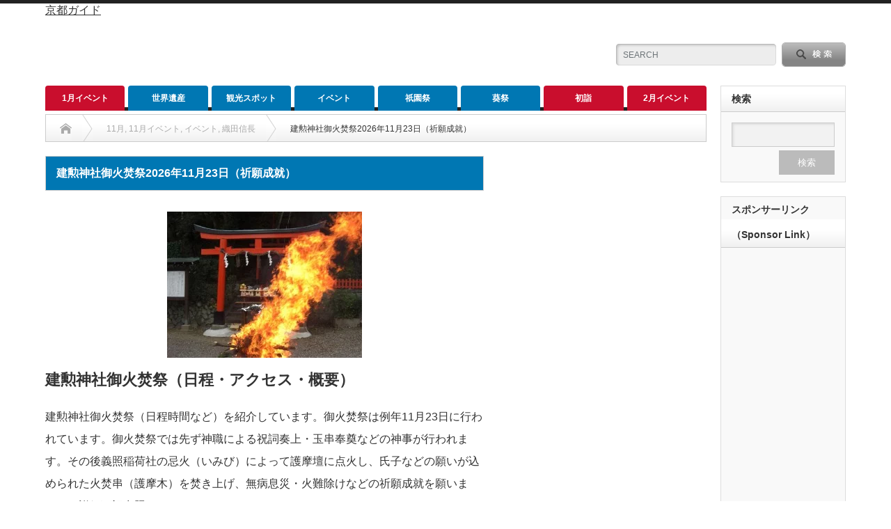

--- FILE ---
content_type: text/html; charset=UTF-8
request_url: https://kyototravel.info/yoshiteruinarijinjyahitaki
body_size: 18703
content:
<!DOCTYPE html PUBLIC "-//W3C//DTD XHTML 1.1//EN" "http://www.w3.org/TR/xhtml11/DTD/xhtml11.dtd">
<!--[if lt IE 9]><html xmlns="http://www.w3.org/1999/xhtml" xmlns:fb="http://www.facebook.com/2008/fbml" xmlns:og="http://ogp.me/ns#" class="ie"><![endif]-->
<!--[if (gt IE 9)|!(IE)]><!--><html xmlns="http://www.w3.org/1999/xhtml" xmlns:fb="http://www.facebook.com/2008/fbml" xmlns:og="http://ogp.me/ns#"><!--<![endif]--><head profile="http://gmpg.org/xfn/11"><meta http-equiv="Content-Type" content="text/html; charset=UTF-8" /><meta http-equiv="X-UA-Compatible" content="IE=edge,chrome=1" /><meta name="viewport" content="width=device-width" /><meta name="description" content="建勲神社御火焚祭（日程・時間等）を紹介。御火焚祭は例年11月23日に行われています。御火焚祭では先ず神職による祝詞奏上・玉串奉奠などの神事が行われます。その後義照稲荷社の忌火（いみび）によって護摩壇に点火し、氏子などの願いが込められた火焚串（護摩木）を焚き上げ、無病息災・火難除けなどの祈願成就を願います。" /><meta property="og:type" content="article"><meta property="og:url" content="https://kyototravel.info/yoshiteruinarijinjyahitaki"><meta property="og:title" content="建勲神社御火焚祭2026年11月23日（祈願成就）"><meta property="og:description" content="建勲神社御火焚祭（日程・時間等）を紹介。御火焚祭は例年11月23日に行われています。御火焚祭では先ず神職による祝詞奏上・玉串奉奠などの神事が行われます。その後義照稲荷社の忌火（いみび）によって護摩壇に点火し、氏子などの願いが込められた火焚串（護摩木）を焚き上げ、無病息災・火難除けなどの祈願成就を願います。"><meta property="og:site_name" content="京都ガイド"><meta property="og:image" content="https://kyototravel.info/wp-content/uploads/2015/11/kenkunhitakisai.jpg"><meta property="og:image:secure_url" content="https://kyototravel.info/wp-content/uploads/2015/11/kenkunhitakisai.jpg"><meta property="og:image:width" content="800"><meta property="og:image:height" content="600"><meta name="twitter:card" content="summary"><meta name="twitter:title" content="建勲神社御火焚祭2026年11月23日（祈願成就）"><meta property="twitter:description" content="建勲神社御火焚祭（日程・時間等）を紹介。御火焚祭は例年11月23日に行われています。御火焚祭では先ず神職による祝詞奏上・玉串奉奠などの神事が行われます。その後義照稲荷社の忌火（いみび）によって護摩壇に点火し、氏子などの願いが込められた火焚串（護摩木）を焚き上げ、無病息災・火難除けなどの祈願成就を願います。"><meta name="twitter:image:src" content="https://kyototravel.info/wp-content/uploads/2015/11/kenkunhitakisai.jpg"><link rel="alternate" type="application/rss+xml" title="京都ガイド RSS Feed" href="https://kyototravel.info/feed" /><link rel="alternate" type="application/atom+xml" title="京都ガイド Atom Feed" href="https://kyototravel.info/feed/atom" /><link rel="pingback" href="https://kyototravel.info/xmlrpc.php" /><meta name='robots' content='index, follow, max-image-preview:large, max-snippet:-1, max-video-preview:-1' /><title>建勲神社御火焚祭2026年11月23日（祈願成就）</title><meta name="description" content="建勲神社御火焚祭（日程・時間等）を紹介。御火焚祭は例年11月23日に行われています。御火焚祭では先ず神職による祝詞奏上・玉串奉奠などの神事が行われます。その後義照稲荷社の忌火（いみび）によって護摩壇に点火し、氏子などの願いが込められた火焚串（護摩木）を焚き上げ、無病息災・火難除けなどの祈願成就を願います。" /><link rel="canonical" href="https://kyototravel.info/yoshiteruinarijinjyahitaki" /><meta property="og:locale" content="ja_JP" /><meta property="og:type" content="article" /><meta property="og:title" content="建勲神社御火焚祭2026年11月23日（祈願成就）" /><meta property="og:description" content="建勲神社御火焚祭（日程・時間等）を紹介。御火焚祭は例年11月23日に行われています。御火焚祭では先ず神職による祝詞奏上・玉串奉奠などの神事が行われます。その後義照稲荷社の忌火（いみび）によって護摩壇に点火し、氏子などの願いが込められた火焚串（護摩木）を焚き上げ、無病息災・火難除けなどの祈願成就を願います。" /><meta property="og:url" content="https://kyototravel.info/yoshiteruinarijinjyahitaki" /><meta property="og:site_name" content="京都ガイド" /><meta property="article:published_time" content="2011-11-22T20:40:18+00:00" /><meta property="article:modified_time" content="2025-12-13T06:33:20+00:00" /><meta property="og:image" content="https://kyototravel.info/wp-content/uploads/2015/11/kenkunhitakisai.jpg" /><meta property="og:image:width" content="800" /><meta property="og:image:height" content="600" /><meta property="og:image:type" content="image/jpeg" /><meta name="author" content="京太朗" /><meta name="twitter:card" content="summary_large_image" /><meta name="twitter:label1" content="執筆者" /><meta name="twitter:data1" content="京太朗" /><meta name="twitter:label2" content="推定読み取り時間" /><meta name="twitter:data2" content="5分" /> <script type="application/ld+json" class="yoast-schema-graph">{"@context":"https://schema.org","@graph":[{"@type":"Article","@id":"https://kyototravel.info/yoshiteruinarijinjyahitaki#article","isPartOf":{"@id":"https://kyototravel.info/yoshiteruinarijinjyahitaki"},"author":{"name":"京太朗","@id":"https://kyototravel.info/#/schema/person/4e7dd710c7bba2cb201a2df5a1f8fd05"},"headline":"建勲神社御火焚祭2026年11月23日（祈願成就）","datePublished":"2011-11-22T20:40:18+00:00","dateModified":"2025-12-13T06:33:20+00:00","mainEntityOfPage":{"@id":"https://kyototravel.info/yoshiteruinarijinjyahitaki"},"wordCount":2,"publisher":{"@id":"https://kyototravel.info/#/schema/person/4e7dd710c7bba2cb201a2df5a1f8fd05"},"image":{"@id":"https://kyototravel.info/yoshiteruinarijinjyahitaki#primaryimage"},"thumbnailUrl":"https://kyototravel.info/wp-content/uploads/2015/11/kenkunhitakisai.jpg","articleSection":["11月","11月イベント","イベント","織田信長"],"inLanguage":"ja"},{"@type":"WebPage","@id":"https://kyototravel.info/yoshiteruinarijinjyahitaki","url":"https://kyototravel.info/yoshiteruinarijinjyahitaki","name":"建勲神社御火焚祭2026年11月23日（祈願成就）","isPartOf":{"@id":"https://kyototravel.info/#website"},"primaryImageOfPage":{"@id":"https://kyototravel.info/yoshiteruinarijinjyahitaki#primaryimage"},"image":{"@id":"https://kyototravel.info/yoshiteruinarijinjyahitaki#primaryimage"},"thumbnailUrl":"https://kyototravel.info/wp-content/uploads/2015/11/kenkunhitakisai.jpg","datePublished":"2011-11-22T20:40:18+00:00","dateModified":"2025-12-13T06:33:20+00:00","description":"建勲神社御火焚祭（日程・時間等）を紹介。御火焚祭は例年11月23日に行われています。御火焚祭では先ず神職による祝詞奏上・玉串奉奠などの神事が行われます。その後義照稲荷社の忌火（いみび）によって護摩壇に点火し、氏子などの願いが込められた火焚串（護摩木）を焚き上げ、無病息災・火難除けなどの祈願成就を願います。","breadcrumb":{"@id":"https://kyototravel.info/yoshiteruinarijinjyahitaki#breadcrumb"},"inLanguage":"ja","potentialAction":[{"@type":"ReadAction","target":["https://kyototravel.info/yoshiteruinarijinjyahitaki"]}]},{"@type":"ImageObject","inLanguage":"ja","@id":"https://kyototravel.info/yoshiteruinarijinjyahitaki#primaryimage","url":"https://kyototravel.info/wp-content/uploads/2015/11/kenkunhitakisai.jpg","contentUrl":"https://kyototravel.info/wp-content/uploads/2015/11/kenkunhitakisai.jpg","width":800,"height":600,"caption":"義照稲荷社御火焚祭"},{"@type":"BreadcrumbList","@id":"https://kyototravel.info/yoshiteruinarijinjyahitaki#breadcrumb","itemListElement":[{"@type":"ListItem","position":1,"name":"ホーム","item":"https://kyototravel.info/"},{"@type":"ListItem","position":2,"name":"建勲神社御火焚祭2026年11月23日（祈願成就）"}]},{"@type":"WebSite","@id":"https://kyototravel.info/#website","url":"https://kyototravel.info/","name":"京都ガイド","description":"京都ガイド:祇園祭・葵祭・五山送り火・時代祭や世界遺産を紹介。","publisher":{"@id":"https://kyototravel.info/#/schema/person/4e7dd710c7bba2cb201a2df5a1f8fd05"},"potentialAction":[{"@type":"SearchAction","target":{"@type":"EntryPoint","urlTemplate":"https://kyototravel.info/?s={search_term_string}"},"query-input":{"@type":"PropertyValueSpecification","valueRequired":true,"valueName":"search_term_string"}}],"inLanguage":"ja"},{"@type":["Person","Organization"],"@id":"https://kyototravel.info/#/schema/person/4e7dd710c7bba2cb201a2df5a1f8fd05","name":"京太朗","image":{"@type":"ImageObject","inLanguage":"ja","@id":"https://kyototravel.info/#/schema/person/image/","url":"https://kyototravel.info/wp-content/litespeed/avatar/88d3504f19e4ba91d5def95a822c8f41.jpg?ver=1768946049","contentUrl":"https://kyototravel.info/wp-content/litespeed/avatar/88d3504f19e4ba91d5def95a822c8f41.jpg?ver=1768946049","caption":"京太朗"},"logo":{"@id":"https://kyototravel.info/#/schema/person/image/"}}]}</script> <link rel='dns-prefetch' href='//ir-jp.amazon-adsystem.com' /><link rel='dns-prefetch' href='//images-fe.ssl-images-amazon.com' /><link rel='dns-prefetch' href='//ad.jp.ap.valuecommerce.com' /><link rel='dns-prefetch' href='//www.google.com' /><link rel='dns-prefetch' href='//secure.gravatar.com' /><link rel='dns-prefetch' href='//a.imgvc.com' /><link rel='dns-prefetch' href='//www.googletagservices.com' /><link rel='dns-prefetch' href='//cse.google.com' /><link rel='dns-prefetch' href='//pagead2.googlesyndication.com' /><link rel='dns-prefetch' href='//ajax.googleapis.com' /><link rel='dns-prefetch' href='//googleads.g.doubleclick.net' /><link rel='dns-prefetch' href='//tpc.googlesyndication.com' /><link rel='dns-prefetch' href='//www.gstatic.com' /><link rel='dns-prefetch' href='//cdnjs.cloudflare.com' /><link rel='dns-prefetch' href='//aml.valuecommerce.com' /><link rel='dns-prefetch' href='//dalc.valuecommerce.com' /><link rel='dns-prefetch' href='//adservice.google.co.jp' /><link rel='dns-prefetch' href='//adservice.google.com' /><link rel='dns-prefetch' href='//xml.affiliate.rakuten.co.jp' /><link rel='dns-prefetch' href='//assets.pinterest.com' /><link rel='dns-prefetch' href='//log.pinterest.com' /><link rel="alternate" title="oEmbed (JSON)" type="application/json+oembed" href="https://kyototravel.info/wp-json/oembed/1.0/embed?url=https%3A%2F%2Fkyototravel.info%2Fyoshiteruinarijinjyahitaki" /><link rel="alternate" title="oEmbed (XML)" type="text/xml+oembed" href="https://kyototravel.info/wp-json/oembed/1.0/embed?url=https%3A%2F%2Fkyototravel.info%2Fyoshiteruinarijinjyahitaki&#038;format=xml" /><style id='wp-img-auto-sizes-contain-inline-css' type='text/css'>img:is([sizes=auto i],[sizes^="auto," i]){contain-intrinsic-size:3000px 1500px}
/*# sourceURL=wp-img-auto-sizes-contain-inline-css */</style><link data-optimized="2" rel="stylesheet" href="https://kyototravel.info/wp-content/litespeed/css/5d93e8b3598f8f7b3b52d664c5b408f4.css?ver=9b55d" /><style id='wp-block-library-inline-css' type='text/css'>/*wp_block_styles_on_demand_placeholder:69755a881f8cd*/
/*# sourceURL=wp-block-library-inline-css */</style><style id='classic-theme-styles-inline-css' type='text/css'>/*! This file is auto-generated */
.wp-block-button__link{color:#fff;background-color:#32373c;border-radius:9999px;box-shadow:none;text-decoration:none;padding:calc(.667em + 2px) calc(1.333em + 2px);font-size:1.125em}.wp-block-file__button{background:#32373c;color:#fff;text-decoration:none}
/*# sourceURL=/wp-includes/css/classic-themes.min.css */</style> <script type="text/javascript" src="https://kyototravel.info/wp-includes/js/jquery/jquery.min.js?ver=3.7.1" id="jquery-core-js"></script> <script type="text/javascript" src="https://kyototravel.info/wp-includes/js/jquery/jquery-migrate.min.js?ver=3.4.1" id="jquery-migrate-js"></script> <link rel="https://api.w.org/" href="https://kyototravel.info/wp-json/" /><link rel="alternate" title="JSON" type="application/json" href="https://kyototravel.info/wp-json/wp/v2/posts/13203" /><link rel='shortlink' href='https://kyototravel.info/?p=13203' /><style type="text/css"></style> <script type="text/javascript" src="https://kyototravel.info/wp-content/themes/opinion_tcd018/js/jscript.js?ver=4.11.3"></script> <script type="text/javascript" src="https://kyototravel.info/wp-content/themes/opinion_tcd018/js/scroll.js?ver=4.11.3"></script> <script type="text/javascript" src="https://kyototravel.info/wp-content/themes/opinion_tcd018/js/comment.js?ver=4.11.3"></script> <script type="text/javascript" src="https://kyototravel.info/wp-content/themes/opinion_tcd018/js/rollover.js?ver=4.11.3"></script> <!--[if lt IE 9]><link id="stylesheet" rel="stylesheet" href="https://kyototravel.info/wp-content/themes/opinion_tcd018/style_pc.css?ver=4.11.3" type="text/css" /> <script type="text/javascript" src="https://kyototravel.info/wp-content/themes/opinion_tcd018/js/ie.js?ver=4.11.3"></script> <link rel="stylesheet" href="https://kyototravel.info/wp-content/themes/opinion_tcd018/ie.css" type="text/css" />
<![endif]--><!--[if IE 7]><link rel="stylesheet" href="https://kyototravel.info/wp-content/themes/opinion_tcd018/ie7.css" type="text/css" />
<![endif]--><style type="text/css">body { font-size:16px; }

a:hover, #index_featured_post .post2 h4.title a:hover, #index_featured_post a, #logo a:hover, #footer_logo_text a:hover
 { color:#0077B3; }

.pc #global_menu li a, .archive_headline, .page_navi a:hover:hover, #single_title h1, #submit_comment:hover, #author_link:hover, #previous_next_post a:hover, #news_title h2,
 .profile_author_link:hover, #return_top, .author_social_link li.author_link a
 { background-color:#0077B3; }

#comment_textarea textarea:focus, #guest_info input:focus
 { border-color:#0077B3; }

#index_featured_post .post2 h4.title a:hover, #index_featured_post a:hover
 { color:#57BDCC; }

.pc #global_menu li a:hover, #return_top:hover, .author_social_link li.author_link a:hover
 { background-color:#57BDCC; }

.pc #global_menu ul li.menu-category-1204 a { background:#C90E2D; } .pc #global_menu ul li.menu-category-1204 a:hover { background:#C90E2D; } .flex-control-nav p span.category-link-1204 { color:#C90E2D; } #index-category-post-1204 .headline1 { border-left:5px solid #C90E2D; } #index-category-post-1204 a:hover { color:#C90E2D; } .category-1204 a:hover { color:#C90E2D; } .category-1204 .archive_headline { background:#C90E2D; } .category-1204 #post_list a:hover { color:#C90E2D; } .category-1204 .post a { color:#C90E2D; } .category-1204 .post a:hover { color:#C90E2D; } .category-1204 .page_navi a:hover { color:#fff; background:#C90E2D; } .category-1204 #guest_info input:focus { border:1px solid #C90E2D; } .category-1204 #comment_textarea textarea:focus { border:1px solid #C90E2D; } .category-1204 #submit_comment:hover { background:#C90E2D; } .category-1204 #previous_next_post a:hover { background-color:#C90E2D; } .category-1204 #single_author_link:hover { background-color:#C90E2D; } .category-1204 #single_author_post li li a:hover { color:#C90E2D; } .category-1204 #post_pagination a:hover { background-color:#C90E2D; } .category-1204 #single_title h1 { background:#C90E2D; } .category-1204 .author_social_link li.author_link a { background-color:#C90E2D; } .category-1204 .author_social_link li.author_link a:hover { background-color:#C90E2D; } .pc #global_menu ul li.menu-category-1205 a { background:#C90E2D; } .pc #global_menu ul li.menu-category-1205 a:hover { background:#C90E2D; } .flex-control-nav p span.category-link-1205 { color:#C90E2D; } #index-category-post-1205 .headline1 { border-left:5px solid #C90E2D; } #index-category-post-1205 a:hover { color:#C90E2D; } .category-1205 a:hover { color:#C90E2D; } .category-1205 .archive_headline { background:#C90E2D; } .category-1205 #post_list a:hover { color:#C90E2D; } .category-1205 .post a { color:#C90E2D; } .category-1205 .post a:hover { color:#C90E2D; } .category-1205 .page_navi a:hover { color:#fff; background:#C90E2D; } .category-1205 #guest_info input:focus { border:1px solid #C90E2D; } .category-1205 #comment_textarea textarea:focus { border:1px solid #C90E2D; } .category-1205 #submit_comment:hover { background:#C90E2D; } .category-1205 #previous_next_post a:hover { background-color:#C90E2D; } .category-1205 #single_author_link:hover { background-color:#C90E2D; } .category-1205 #single_author_post li li a:hover { color:#C90E2D; } .category-1205 #post_pagination a:hover { background-color:#C90E2D; } .category-1205 #single_title h1 { background:#C90E2D; } .category-1205 .author_social_link li.author_link a { background-color:#C90E2D; } .category-1205 .author_social_link li.author_link a:hover { background-color:#C90E2D; } .pc #global_menu ul li.menu-category-1206 a { background:#C90E2D; } .pc #global_menu ul li.menu-category-1206 a:hover { background:#C90E2D; } .flex-control-nav p span.category-link-1206 { color:#C90E2D; } #index-category-post-1206 .headline1 { border-left:5px solid #C90E2D; } #index-category-post-1206 a:hover { color:#C90E2D; } .category-1206 a:hover { color:#C90E2D; } .category-1206 .archive_headline { background:#C90E2D; } .category-1206 #post_list a:hover { color:#C90E2D; } .category-1206 .post a { color:#C90E2D; } .category-1206 .post a:hover { color:#C90E2D; } .category-1206 .page_navi a:hover { color:#fff; background:#C90E2D; } .category-1206 #guest_info input:focus { border:1px solid #C90E2D; } .category-1206 #comment_textarea textarea:focus { border:1px solid #C90E2D; } .category-1206 #submit_comment:hover { background:#C90E2D; } .category-1206 #previous_next_post a:hover { background-color:#C90E2D; } .category-1206 #single_author_link:hover { background-color:#C90E2D; } .category-1206 #single_author_post li li a:hover { color:#C90E2D; } .category-1206 #post_pagination a:hover { background-color:#C90E2D; } .category-1206 #single_title h1 { background:#C90E2D; } .category-1206 .author_social_link li.author_link a { background-color:#C90E2D; } .category-1206 .author_social_link li.author_link a:hover { background-color:#C90E2D; } .pc #global_menu ul li.menu-category-1192 a { background:#C90E2D; } .pc #global_menu ul li.menu-category-1192 a:hover { background:#C90E2D; } .flex-control-nav p span.category-link-1192 { color:#C90E2D; } #index-category-post-1192 .headline1 { border-left:5px solid #C90E2D; } #index-category-post-1192 a:hover { color:#C90E2D; } .category-1192 a:hover { color:#C90E2D; } .category-1192 .archive_headline { background:#C90E2D; } .category-1192 #post_list a:hover { color:#C90E2D; } .category-1192 .post a { color:#C90E2D; } .category-1192 .post a:hover { color:#C90E2D; } .category-1192 .page_navi a:hover { color:#fff; background:#C90E2D; } .category-1192 #guest_info input:focus { border:1px solid #C90E2D; } .category-1192 #comment_textarea textarea:focus { border:1px solid #C90E2D; } .category-1192 #submit_comment:hover { background:#C90E2D; } .category-1192 #previous_next_post a:hover { background-color:#C90E2D; } .category-1192 #single_author_link:hover { background-color:#C90E2D; } .category-1192 #single_author_post li li a:hover { color:#C90E2D; } .category-1192 #post_pagination a:hover { background-color:#C90E2D; } .category-1192 #single_title h1 { background:#C90E2D; } .category-1192 .author_social_link li.author_link a { background-color:#C90E2D; } .category-1192 .author_social_link li.author_link a:hover { background-color:#C90E2D; } .pc #global_menu ul li.menu-category-1193 a { background:#C90E2D; } .pc #global_menu ul li.menu-category-1193 a:hover { background:#C90E2D; } .flex-control-nav p span.category-link-1193 { color:#C90E2D; } #index-category-post-1193 .headline1 { border-left:5px solid #C90E2D; } #index-category-post-1193 a:hover { color:#C90E2D; } .category-1193 a:hover { color:#C90E2D; } .category-1193 .archive_headline { background:#C90E2D; } .category-1193 #post_list a:hover { color:#C90E2D; } .category-1193 .post a { color:#C90E2D; } .category-1193 .post a:hover { color:#C90E2D; } .category-1193 .page_navi a:hover { color:#fff; background:#C90E2D; } .category-1193 #guest_info input:focus { border:1px solid #C90E2D; } .category-1193 #comment_textarea textarea:focus { border:1px solid #C90E2D; } .category-1193 #submit_comment:hover { background:#C90E2D; } .category-1193 #previous_next_post a:hover { background-color:#C90E2D; } .category-1193 #single_author_link:hover { background-color:#C90E2D; } .category-1193 #single_author_post li li a:hover { color:#C90E2D; } .category-1193 #post_pagination a:hover { background-color:#C90E2D; } .category-1193 #single_title h1 { background:#C90E2D; } .category-1193 .author_social_link li.author_link a { background-color:#C90E2D; } .category-1193 .author_social_link li.author_link a:hover { background-color:#C90E2D; } .pc #global_menu ul li.menu-category-1194 a { background:#C90E2D; } .pc #global_menu ul li.menu-category-1194 a:hover { background:#C90E2D; } .flex-control-nav p span.category-link-1194 { color:#C90E2D; } #index-category-post-1194 .headline1 { border-left:5px solid #C90E2D; } #index-category-post-1194 a:hover { color:#C90E2D; } .category-1194 a:hover { color:#C90E2D; } .category-1194 .archive_headline { background:#C90E2D; } .category-1194 #post_list a:hover { color:#C90E2D; } .category-1194 .post a { color:#C90E2D; } .category-1194 .post a:hover { color:#C90E2D; } .category-1194 .page_navi a:hover { color:#fff; background:#C90E2D; } .category-1194 #guest_info input:focus { border:1px solid #C90E2D; } .category-1194 #comment_textarea textarea:focus { border:1px solid #C90E2D; } .category-1194 #submit_comment:hover { background:#C90E2D; } .category-1194 #previous_next_post a:hover { background-color:#C90E2D; } .category-1194 #single_author_link:hover { background-color:#C90E2D; } .category-1194 #single_author_post li li a:hover { color:#C90E2D; } .category-1194 #post_pagination a:hover { background-color:#C90E2D; } .category-1194 #single_title h1 { background:#C90E2D; } .category-1194 .author_social_link li.author_link a { background-color:#C90E2D; } .category-1194 .author_social_link li.author_link a:hover { background-color:#C90E2D; } .pc #global_menu ul li.menu-category-1196 a { background:#C90E2D; } .pc #global_menu ul li.menu-category-1196 a:hover { background:#C90E2D; } .flex-control-nav p span.category-link-1196 { color:#C90E2D; } #index-category-post-1196 .headline1 { border-left:5px solid #C90E2D; } #index-category-post-1196 a:hover { color:#C90E2D; } .category-1196 a:hover { color:#C90E2D; } .category-1196 .archive_headline { background:#C90E2D; } .category-1196 #post_list a:hover { color:#C90E2D; } .category-1196 .post a { color:#C90E2D; } .category-1196 .post a:hover { color:#C90E2D; } .category-1196 .page_navi a:hover { color:#fff; background:#C90E2D; } .category-1196 #guest_info input:focus { border:1px solid #C90E2D; } .category-1196 #comment_textarea textarea:focus { border:1px solid #C90E2D; } .category-1196 #submit_comment:hover { background:#C90E2D; } .category-1196 #previous_next_post a:hover { background-color:#C90E2D; } .category-1196 #single_author_link:hover { background-color:#C90E2D; } .category-1196 #single_author_post li li a:hover { color:#C90E2D; } .category-1196 #post_pagination a:hover { background-color:#C90E2D; } .category-1196 #single_title h1 { background:#C90E2D; } .category-1196 .author_social_link li.author_link a { background-color:#C90E2D; } .category-1196 .author_social_link li.author_link a:hover { background-color:#C90E2D; } .pc #global_menu ul li.menu-category-1197 a { background:#C90E2D; } .pc #global_menu ul li.menu-category-1197 a:hover { background:#C90E2D; } .flex-control-nav p span.category-link-1197 { color:#C90E2D; } #index-category-post-1197 .headline1 { border-left:5px solid #C90E2D; } #index-category-post-1197 a:hover { color:#C90E2D; } .category-1197 a:hover { color:#C90E2D; } .category-1197 .archive_headline { background:#C90E2D; } .category-1197 #post_list a:hover { color:#C90E2D; } .category-1197 .post a { color:#C90E2D; } .category-1197 .post a:hover { color:#C90E2D; } .category-1197 .page_navi a:hover { color:#fff; background:#C90E2D; } .category-1197 #guest_info input:focus { border:1px solid #C90E2D; } .category-1197 #comment_textarea textarea:focus { border:1px solid #C90E2D; } .category-1197 #submit_comment:hover { background:#C90E2D; } .category-1197 #previous_next_post a:hover { background-color:#C90E2D; } .category-1197 #single_author_link:hover { background-color:#C90E2D; } .category-1197 #single_author_post li li a:hover { color:#C90E2D; } .category-1197 #post_pagination a:hover { background-color:#C90E2D; } .category-1197 #single_title h1 { background:#C90E2D; } .category-1197 .author_social_link li.author_link a { background-color:#C90E2D; } .category-1197 .author_social_link li.author_link a:hover { background-color:#C90E2D; } .pc #global_menu ul li.menu-category-1199 a { background:#C90E2D; } .pc #global_menu ul li.menu-category-1199 a:hover { background:#C90E2D; } .flex-control-nav p span.category-link-1199 { color:#C90E2D; } #index-category-post-1199 .headline1 { border-left:5px solid #C90E2D; } #index-category-post-1199 a:hover { color:#C90E2D; } .category-1199 a:hover { color:#C90E2D; } .category-1199 .archive_headline { background:#C90E2D; } .category-1199 #post_list a:hover { color:#C90E2D; } .category-1199 .post a { color:#C90E2D; } .category-1199 .post a:hover { color:#C90E2D; } .category-1199 .page_navi a:hover { color:#fff; background:#C90E2D; } .category-1199 #guest_info input:focus { border:1px solid #C90E2D; } .category-1199 #comment_textarea textarea:focus { border:1px solid #C90E2D; } .category-1199 #submit_comment:hover { background:#C90E2D; } .category-1199 #previous_next_post a:hover { background-color:#C90E2D; } .category-1199 #single_author_link:hover { background-color:#C90E2D; } .category-1199 #single_author_post li li a:hover { color:#C90E2D; } .category-1199 #post_pagination a:hover { background-color:#C90E2D; } .category-1199 #single_title h1 { background:#C90E2D; } .category-1199 .author_social_link li.author_link a { background-color:#C90E2D; } .category-1199 .author_social_link li.author_link a:hover { background-color:#C90E2D; } .pc #global_menu ul li.menu-category-1200 a { background:#C90E2D; } .pc #global_menu ul li.menu-category-1200 a:hover { background:#C90E2D; } .flex-control-nav p span.category-link-1200 { color:#C90E2D; } #index-category-post-1200 .headline1 { border-left:5px solid #C90E2D; } #index-category-post-1200 a:hover { color:#C90E2D; } .category-1200 a:hover { color:#C90E2D; } .category-1200 .archive_headline { background:#C90E2D; } .category-1200 #post_list a:hover { color:#C90E2D; } .category-1200 .post a { color:#C90E2D; } .category-1200 .post a:hover { color:#C90E2D; } .category-1200 .page_navi a:hover { color:#fff; background:#C90E2D; } .category-1200 #guest_info input:focus { border:1px solid #C90E2D; } .category-1200 #comment_textarea textarea:focus { border:1px solid #C90E2D; } .category-1200 #submit_comment:hover { background:#C90E2D; } .category-1200 #previous_next_post a:hover { background-color:#C90E2D; } .category-1200 #single_author_link:hover { background-color:#C90E2D; } .category-1200 #single_author_post li li a:hover { color:#C90E2D; } .category-1200 #post_pagination a:hover { background-color:#C90E2D; } .category-1200 #single_title h1 { background:#C90E2D; } .category-1200 .author_social_link li.author_link a { background-color:#C90E2D; } .category-1200 .author_social_link li.author_link a:hover { background-color:#C90E2D; } .pc #global_menu ul li.menu-category-1201 a { background:#C90E2D; } .pc #global_menu ul li.menu-category-1201 a:hover { background:#C90E2D; } .flex-control-nav p span.category-link-1201 { color:#C90E2D; } #index-category-post-1201 .headline1 { border-left:5px solid #C90E2D; } #index-category-post-1201 a:hover { color:#C90E2D; } .category-1201 a:hover { color:#C90E2D; } .category-1201 .archive_headline { background:#C90E2D; } .category-1201 #post_list a:hover { color:#C90E2D; } .category-1201 .post a { color:#C90E2D; } .category-1201 .post a:hover { color:#C90E2D; } .category-1201 .page_navi a:hover { color:#fff; background:#C90E2D; } .category-1201 #guest_info input:focus { border:1px solid #C90E2D; } .category-1201 #comment_textarea textarea:focus { border:1px solid #C90E2D; } .category-1201 #submit_comment:hover { background:#C90E2D; } .category-1201 #previous_next_post a:hover { background-color:#C90E2D; } .category-1201 #single_author_link:hover { background-color:#C90E2D; } .category-1201 #single_author_post li li a:hover { color:#C90E2D; } .category-1201 #post_pagination a:hover { background-color:#C90E2D; } .category-1201 #single_title h1 { background:#C90E2D; } .category-1201 .author_social_link li.author_link a { background-color:#C90E2D; } .category-1201 .author_social_link li.author_link a:hover { background-color:#C90E2D; } .pc #global_menu ul li.menu-category-1203 a { background:#C90E2D; } .pc #global_menu ul li.menu-category-1203 a:hover { background:#C90E2D; } .flex-control-nav p span.category-link-1203 { color:#C90E2D; } #index-category-post-1203 .headline1 { border-left:5px solid #C90E2D; } #index-category-post-1203 a:hover { color:#C90E2D; } .category-1203 a:hover { color:#C90E2D; } .category-1203 .archive_headline { background:#C90E2D; } .category-1203 #post_list a:hover { color:#C90E2D; } .category-1203 .post a { color:#C90E2D; } .category-1203 .post a:hover { color:#C90E2D; } .category-1203 .page_navi a:hover { color:#fff; background:#C90E2D; } .category-1203 #guest_info input:focus { border:1px solid #C90E2D; } .category-1203 #comment_textarea textarea:focus { border:1px solid #C90E2D; } .category-1203 #submit_comment:hover { background:#C90E2D; } .category-1203 #previous_next_post a:hover { background-color:#C90E2D; } .category-1203 #single_author_link:hover { background-color:#C90E2D; } .category-1203 #single_author_post li li a:hover { color:#C90E2D; } .category-1203 #post_pagination a:hover { background-color:#C90E2D; } .category-1203 #single_title h1 { background:#C90E2D; } .category-1203 .author_social_link li.author_link a { background-color:#C90E2D; } .category-1203 .author_social_link li.author_link a:hover { background-color:#C90E2D; } .pc #global_menu ul li.menu-category-1171 a { background:#8DA64A; } .pc #global_menu ul li.menu-category-1171 a:hover { background:#8DA64A; } .flex-control-nav p span.category-link-1171 { color:#8DA64A; } #index-category-post-1171 .headline1 { border-left:5px solid #8DA64A; } #index-category-post-1171 a:hover { color:#8DA64A; } .category-1171 a:hover { color:#8DA64A; } .category-1171 .archive_headline { background:#8DA64A; } .category-1171 #post_list a:hover { color:#8DA64A; } .category-1171 .post a { color:#8DA64A; } .category-1171 .post a:hover { color:#8DA64A; } .category-1171 .page_navi a:hover { color:#fff; background:#8DA64A; } .category-1171 #guest_info input:focus { border:1px solid #8DA64A; } .category-1171 #comment_textarea textarea:focus { border:1px solid #8DA64A; } .category-1171 #submit_comment:hover { background:#8DA64A; } .category-1171 #previous_next_post a:hover { background-color:#8DA64A; } .category-1171 #single_author_link:hover { background-color:#8DA64A; } .category-1171 #single_author_post li li a:hover { color:#8DA64A; } .category-1171 #post_pagination a:hover { background-color:#8DA64A; } .category-1171 #single_title h1 { background:#8DA64A; } .category-1171 .author_social_link li.author_link a { background-color:#8DA64A; } .category-1171 .author_social_link li.author_link a:hover { background-color:#8DA64A; } .pc #global_menu ul li.menu-category-169 a { background:#0077B3; } .pc #global_menu ul li.menu-category-169 a:hover { background:#0077B3; } .flex-control-nav p span.category-link-169 { color:#0077B3; } #index-category-post-169 .headline1 { border-left:5px solid #0077B3; } #index-category-post-169 a:hover { color:#0077B3; } .category-169 a:hover { color:#0077B3; } .category-169 .archive_headline { background:#0077B3; } .category-169 #post_list a:hover { color:#0077B3; } .category-169 .post a { color:#0077B3; } .category-169 .post a:hover { color:#0077B3; } .category-169 .page_navi a:hover { color:#fff; background:#0077B3; } .category-169 #guest_info input:focus { border:1px solid #0077B3; } .category-169 #comment_textarea textarea:focus { border:1px solid #0077B3; } .category-169 #submit_comment:hover { background:#0077B3; } .category-169 #previous_next_post a:hover { background-color:#0077B3; } .category-169 #single_author_link:hover { background-color:#0077B3; } .category-169 #single_author_post li li a:hover { color:#0077B3; } .category-169 #post_pagination a:hover { background-color:#0077B3; } .category-169 #single_title h1 { background:#0077B3; } .category-169 .author_social_link li.author_link a { background-color:#0077B3; } .category-169 .author_social_link li.author_link a:hover { background-color:#0077B3; } .pc #global_menu ul li.menu-category-213 a { background:#8DA9B8; } .pc #global_menu ul li.menu-category-213 a:hover { background:#8DA9B8; } .flex-control-nav p span.category-link-213 { color:#8DA9B8; } #index-category-post-213 .headline1 { border-left:5px solid #8DA9B8; } #index-category-post-213 a:hover { color:#8DA9B8; } .category-213 a:hover { color:#8DA9B8; } .category-213 .archive_headline { background:#8DA9B8; } .category-213 #post_list a:hover { color:#8DA9B8; } .category-213 .post a { color:#8DA9B8; } .category-213 .post a:hover { color:#8DA9B8; } .category-213 .page_navi a:hover { color:#fff; background:#8DA9B8; } .category-213 #guest_info input:focus { border:1px solid #8DA9B8; } .category-213 #comment_textarea textarea:focus { border:1px solid #8DA9B8; } .category-213 #submit_comment:hover { background:#8DA9B8; } .category-213 #previous_next_post a:hover { background-color:#8DA9B8; } .category-213 #single_author_link:hover { background-color:#8DA9B8; } .category-213 #single_author_post li li a:hover { color:#8DA9B8; } .category-213 #post_pagination a:hover { background-color:#8DA9B8; } .category-213 #single_title h1 { background:#8DA9B8; } .category-213 .author_social_link li.author_link a { background-color:#8DA9B8; } .category-213 .author_social_link li.author_link a:hover { background-color:#8DA9B8; } .pc #global_menu ul li.menu-category-214 a { background:#0077B3; } .pc #global_menu ul li.menu-category-214 a:hover { background:#0077B3; } .flex-control-nav p span.category-link-214 { color:#0077B3; } #index-category-post-214 .headline1 { border-left:5px solid #0077B3; } #index-category-post-214 a:hover { color:#0077B3; } .category-214 a:hover { color:#0077B3; } .category-214 .archive_headline { background:#0077B3; } .category-214 #post_list a:hover { color:#0077B3; } .category-214 .post a { color:#0077B3; } .category-214 .post a:hover { color:#0077B3; } .category-214 .page_navi a:hover { color:#fff; background:#0077B3; } .category-214 #guest_info input:focus { border:1px solid #0077B3; } .category-214 #comment_textarea textarea:focus { border:1px solid #0077B3; } .category-214 #submit_comment:hover { background:#0077B3; } .category-214 #previous_next_post a:hover { background-color:#0077B3; } .category-214 #single_author_link:hover { background-color:#0077B3; } .category-214 #single_author_post li li a:hover { color:#0077B3; } .category-214 #post_pagination a:hover { background-color:#0077B3; } .category-214 #single_title h1 { background:#0077B3; } .category-214 .author_social_link li.author_link a { background-color:#0077B3; } .category-214 .author_social_link li.author_link a:hover { background-color:#0077B3; } .pc #global_menu ul li.menu-category-1119 a { background:#0077B3; } .pc #global_menu ul li.menu-category-1119 a:hover { background:#0077B3; } .flex-control-nav p span.category-link-1119 { color:#0077B3; } #index-category-post-1119 .headline1 { border-left:5px solid #0077B3; } #index-category-post-1119 a:hover { color:#0077B3; } .category-1119 a:hover { color:#0077B3; } .category-1119 .archive_headline { background:#0077B3; } .category-1119 #post_list a:hover { color:#0077B3; } .category-1119 .post a { color:#0077B3; } .category-1119 .post a:hover { color:#0077B3; } .category-1119 .page_navi a:hover { color:#fff; background:#0077B3; } .category-1119 #guest_info input:focus { border:1px solid #0077B3; } .category-1119 #comment_textarea textarea:focus { border:1px solid #0077B3; } .category-1119 #submit_comment:hover { background:#0077B3; } .category-1119 #previous_next_post a:hover { background-color:#0077B3; } .category-1119 #single_author_link:hover { background-color:#0077B3; } .category-1119 #single_author_post li li a:hover { color:#0077B3; } .category-1119 #post_pagination a:hover { background-color:#0077B3; } .category-1119 #single_title h1 { background:#0077B3; } .category-1119 .author_social_link li.author_link a { background-color:#0077B3; } .category-1119 .author_social_link li.author_link a:hover { background-color:#0077B3; } .pc #global_menu ul li.menu-category-1125 a { background:#0077B3; } .pc #global_menu ul li.menu-category-1125 a:hover { background:#0077B3; } .flex-control-nav p span.category-link-1125 { color:#0077B3; } #index-category-post-1125 .headline1 { border-left:5px solid #0077B3; } #index-category-post-1125 a:hover { color:#0077B3; } .category-1125 a:hover { color:#0077B3; } .category-1125 .archive_headline { background:#0077B3; } .category-1125 #post_list a:hover { color:#0077B3; } .category-1125 .post a { color:#0077B3; } .category-1125 .post a:hover { color:#0077B3; } .category-1125 .page_navi a:hover { color:#fff; background:#0077B3; } .category-1125 #guest_info input:focus { border:1px solid #0077B3; } .category-1125 #comment_textarea textarea:focus { border:1px solid #0077B3; } .category-1125 #submit_comment:hover { background:#0077B3; } .category-1125 #previous_next_post a:hover { background-color:#0077B3; } .category-1125 #single_author_link:hover { background-color:#0077B3; } .category-1125 #single_author_post li li a:hover { color:#0077B3; } .category-1125 #post_pagination a:hover { background-color:#0077B3; } .category-1125 #single_title h1 { background:#0077B3; } .category-1125 .author_social_link li.author_link a { background-color:#0077B3; } .category-1125 .author_social_link li.author_link a:hover { background-color:#0077B3; } .pc #global_menu ul li.menu-category-1157 a { background:#C90E2D; } .pc #global_menu ul li.menu-category-1157 a:hover { background:#C90E2D; } .flex-control-nav p span.category-link-1157 { color:#C90E2D; } #index-category-post-1157 .headline1 { border-left:5px solid #C90E2D; } #index-category-post-1157 a:hover { color:#C90E2D; } .category-1157 a:hover { color:#C90E2D; } .category-1157 .archive_headline { background:#C90E2D; } .category-1157 #post_list a:hover { color:#C90E2D; } .category-1157 .post a { color:#C90E2D; } .category-1157 .post a:hover { color:#C90E2D; } .category-1157 .page_navi a:hover { color:#fff; background:#C90E2D; } .category-1157 #guest_info input:focus { border:1px solid #C90E2D; } .category-1157 #comment_textarea textarea:focus { border:1px solid #C90E2D; } .category-1157 #submit_comment:hover { background:#C90E2D; } .category-1157 #previous_next_post a:hover { background-color:#C90E2D; } .category-1157 #single_author_link:hover { background-color:#C90E2D; } .category-1157 #single_author_post li li a:hover { color:#C90E2D; } .category-1157 #post_pagination a:hover { background-color:#C90E2D; } .category-1157 #single_title h1 { background:#C90E2D; } .category-1157 .author_social_link li.author_link a { background-color:#C90E2D; } .category-1157 .author_social_link li.author_link a:hover { background-color:#C90E2D; } .pc #global_menu ul li.menu-category-1155 a { background:#C90E2D; } .pc #global_menu ul li.menu-category-1155 a:hover { background:#C90E2D; } .flex-control-nav p span.category-link-1155 { color:#C90E2D; } #index-category-post-1155 .headline1 { border-left:5px solid #C90E2D; } #index-category-post-1155 a:hover { color:#C90E2D; } .category-1155 a:hover { color:#C90E2D; } .category-1155 .archive_headline { background:#C90E2D; } .category-1155 #post_list a:hover { color:#C90E2D; } .category-1155 .post a { color:#C90E2D; } .category-1155 .post a:hover { color:#C90E2D; } .category-1155 .page_navi a:hover { color:#fff; background:#C90E2D; } .category-1155 #guest_info input:focus { border:1px solid #C90E2D; } .category-1155 #comment_textarea textarea:focus { border:1px solid #C90E2D; } .category-1155 #submit_comment:hover { background:#C90E2D; } .category-1155 #previous_next_post a:hover { background-color:#C90E2D; } .category-1155 #single_author_link:hover { background-color:#C90E2D; } .category-1155 #single_author_post li li a:hover { color:#C90E2D; } .category-1155 #post_pagination a:hover { background-color:#C90E2D; } .category-1155 #single_title h1 { background:#C90E2D; } .category-1155 .author_social_link li.author_link a { background-color:#C90E2D; } .category-1155 .author_social_link li.author_link a:hover { background-color:#C90E2D; } .pc #global_menu ul li.menu-category-1173 a { background:#C90E2D; } .pc #global_menu ul li.menu-category-1173 a:hover { background:#C90E2D; } .flex-control-nav p span.category-link-1173 { color:#C90E2D; } #index-category-post-1173 .headline1 { border-left:5px solid #C90E2D; } #index-category-post-1173 a:hover { color:#C90E2D; } .category-1173 a:hover { color:#C90E2D; } .category-1173 .archive_headline { background:#C90E2D; } .category-1173 #post_list a:hover { color:#C90E2D; } .category-1173 .post a { color:#C90E2D; } .category-1173 .post a:hover { color:#C90E2D; } .category-1173 .page_navi a:hover { color:#fff; background:#C90E2D; } .category-1173 #guest_info input:focus { border:1px solid #C90E2D; } .category-1173 #comment_textarea textarea:focus { border:1px solid #C90E2D; } .category-1173 #submit_comment:hover { background:#C90E2D; } .category-1173 #previous_next_post a:hover { background-color:#C90E2D; } .category-1173 #single_author_link:hover { background-color:#C90E2D; } .category-1173 #single_author_post li li a:hover { color:#C90E2D; } .category-1173 #post_pagination a:hover { background-color:#C90E2D; } .category-1173 #single_title h1 { background:#C90E2D; } .category-1173 .author_social_link li.author_link a { background-color:#C90E2D; } .category-1173 .author_social_link li.author_link a:hover { background-color:#C90E2D; } .pc #global_menu ul li.menu-category-1174 a { background:#C90E2D; } .pc #global_menu ul li.menu-category-1174 a:hover { background:#C90E2D; } .flex-control-nav p span.category-link-1174 { color:#C90E2D; } #index-category-post-1174 .headline1 { border-left:5px solid #C90E2D; } #index-category-post-1174 a:hover { color:#C90E2D; } .category-1174 a:hover { color:#C90E2D; } .category-1174 .archive_headline { background:#C90E2D; } .category-1174 #post_list a:hover { color:#C90E2D; } .category-1174 .post a { color:#C90E2D; } .category-1174 .post a:hover { color:#C90E2D; } .category-1174 .page_navi a:hover { color:#fff; background:#C90E2D; } .category-1174 #guest_info input:focus { border:1px solid #C90E2D; } .category-1174 #comment_textarea textarea:focus { border:1px solid #C90E2D; } .category-1174 #submit_comment:hover { background:#C90E2D; } .category-1174 #previous_next_post a:hover { background-color:#C90E2D; } .category-1174 #single_author_link:hover { background-color:#C90E2D; } .category-1174 #single_author_post li li a:hover { color:#C90E2D; } .category-1174 #post_pagination a:hover { background-color:#C90E2D; } .category-1174 #single_title h1 { background:#C90E2D; } .category-1174 .author_social_link li.author_link a { background-color:#C90E2D; } .category-1174 .author_social_link li.author_link a:hover { background-color:#C90E2D; } .pc #global_menu ul li.menu-category-275 a { background:#538B6E; } .pc #global_menu ul li.menu-category-275 a:hover { background:#538B6E; } .flex-control-nav p span.category-link-275 { color:#538B6E; } #index-category-post-275 .headline1 { border-left:5px solid #538B6E; } #index-category-post-275 a:hover { color:#538B6E; } .category-275 a:hover { color:#538B6E; } .category-275 .archive_headline { background:#538B6E; } .category-275 #post_list a:hover { color:#538B6E; } .category-275 .post a { color:#538B6E; } .category-275 .post a:hover { color:#538B6E; } .category-275 .page_navi a:hover { color:#fff; background:#538B6E; } .category-275 #guest_info input:focus { border:1px solid #538B6E; } .category-275 #comment_textarea textarea:focus { border:1px solid #538B6E; } .category-275 #submit_comment:hover { background:#538B6E; } .category-275 #previous_next_post a:hover { background-color:#538B6E; } .category-275 #single_author_link:hover { background-color:#538B6E; } .category-275 #single_author_post li li a:hover { color:#538B6E; } .category-275 #post_pagination a:hover { background-color:#538B6E; } .category-275 #single_title h1 { background:#538B6E; } .category-275 .author_social_link li.author_link a { background-color:#538B6E; } .category-275 .author_social_link li.author_link a:hover { background-color:#538B6E; } .pc #global_menu ul li.menu-category-1118 a { background:#C90E2D; } .pc #global_menu ul li.menu-category-1118 a:hover { background:#C90E2D; } .flex-control-nav p span.category-link-1118 { color:#C90E2D; } #index-category-post-1118 .headline1 { border-left:5px solid #C90E2D; } #index-category-post-1118 a:hover { color:#C90E2D; } .category-1118 a:hover { color:#C90E2D; } .category-1118 .archive_headline { background:#C90E2D; } .category-1118 #post_list a:hover { color:#C90E2D; } .category-1118 .post a { color:#C90E2D; } .category-1118 .post a:hover { color:#C90E2D; } .category-1118 .page_navi a:hover { color:#fff; background:#C90E2D; } .category-1118 #guest_info input:focus { border:1px solid #C90E2D; } .category-1118 #comment_textarea textarea:focus { border:1px solid #C90E2D; } .category-1118 #submit_comment:hover { background:#C90E2D; } .category-1118 #previous_next_post a:hover { background-color:#C90E2D; } .category-1118 #single_author_link:hover { background-color:#C90E2D; } .category-1118 #single_author_post li li a:hover { color:#C90E2D; } .category-1118 #post_pagination a:hover { background-color:#C90E2D; } .category-1118 #single_title h1 { background:#C90E2D; } .category-1118 .author_social_link li.author_link a { background-color:#C90E2D; } .category-1118 .author_social_link li.author_link a:hover { background-color:#C90E2D; } .pc #global_menu ul li.menu-category-1160 a { background:#C90E2D; } .pc #global_menu ul li.menu-category-1160 a:hover { background:#C90E2D; } .flex-control-nav p span.category-link-1160 { color:#C90E2D; } #index-category-post-1160 .headline1 { border-left:5px solid #C90E2D; } #index-category-post-1160 a:hover { color:#C90E2D; } .category-1160 a:hover { color:#C90E2D; } .category-1160 .archive_headline { background:#C90E2D; } .category-1160 #post_list a:hover { color:#C90E2D; } .category-1160 .post a { color:#C90E2D; } .category-1160 .post a:hover { color:#C90E2D; } .category-1160 .page_navi a:hover { color:#fff; background:#C90E2D; } .category-1160 #guest_info input:focus { border:1px solid #C90E2D; } .category-1160 #comment_textarea textarea:focus { border:1px solid #C90E2D; } .category-1160 #submit_comment:hover { background:#C90E2D; } .category-1160 #previous_next_post a:hover { background-color:#C90E2D; } .category-1160 #single_author_link:hover { background-color:#C90E2D; } .category-1160 #single_author_post li li a:hover { color:#C90E2D; } .category-1160 #post_pagination a:hover { background-color:#C90E2D; } .category-1160 #single_title h1 { background:#C90E2D; } .category-1160 .author_social_link li.author_link a { background-color:#C90E2D; } .category-1160 .author_social_link li.author_link a:hover { background-color:#C90E2D; } .pc #global_menu ul li.menu-category-1168 a { background:#8DA9B8; } .pc #global_menu ul li.menu-category-1168 a:hover { background:#8DA9B8; } .flex-control-nav p span.category-link-1168 { color:#8DA9B8; } #index-category-post-1168 .headline1 { border-left:5px solid #8DA9B8; } #index-category-post-1168 a:hover { color:#8DA9B8; } .category-1168 a:hover { color:#8DA9B8; } .category-1168 .archive_headline { background:#8DA9B8; } .category-1168 #post_list a:hover { color:#8DA9B8; } .category-1168 .post a { color:#8DA9B8; } .category-1168 .post a:hover { color:#8DA9B8; } .category-1168 .page_navi a:hover { color:#fff; background:#8DA9B8; } .category-1168 #guest_info input:focus { border:1px solid #8DA9B8; } .category-1168 #comment_textarea textarea:focus { border:1px solid #8DA9B8; } .category-1168 #submit_comment:hover { background:#8DA9B8; } .category-1168 #previous_next_post a:hover { background-color:#8DA9B8; } .category-1168 #single_author_link:hover { background-color:#8DA9B8; } .category-1168 #single_author_post li li a:hover { color:#8DA9B8; } .category-1168 #post_pagination a:hover { background-color:#8DA9B8; } .category-1168 #single_title h1 { background:#8DA9B8; } .category-1168 .author_social_link li.author_link a { background-color:#8DA9B8; } .category-1168 .author_social_link li.author_link a:hover { background-color:#8DA9B8; } .pc #global_menu ul li.menu-category-1120 a { background:#0077B3; } .pc #global_menu ul li.menu-category-1120 a:hover { background:#0077B3; } .flex-control-nav p span.category-link-1120 { color:#0077B3; } #index-category-post-1120 .headline1 { border-left:5px solid #0077B3; } #index-category-post-1120 a:hover { color:#0077B3; } .category-1120 a:hover { color:#0077B3; } .category-1120 .archive_headline { background:#0077B3; } .category-1120 #post_list a:hover { color:#0077B3; } .category-1120 .post a { color:#0077B3; } .category-1120 .post a:hover { color:#0077B3; } .category-1120 .page_navi a:hover { color:#fff; background:#0077B3; } .category-1120 #guest_info input:focus { border:1px solid #0077B3; } .category-1120 #comment_textarea textarea:focus { border:1px solid #0077B3; } .category-1120 #submit_comment:hover { background:#0077B3; } .category-1120 #previous_next_post a:hover { background-color:#0077B3; } .category-1120 #single_author_link:hover { background-color:#0077B3; } .category-1120 #single_author_post li li a:hover { color:#0077B3; } .category-1120 #post_pagination a:hover { background-color:#0077B3; } .category-1120 #single_title h1 { background:#0077B3; } .category-1120 .author_social_link li.author_link a { background-color:#0077B3; } .category-1120 .author_social_link li.author_link a:hover { background-color:#0077B3; } .pc #global_menu ul li.menu-category-1159 a { background:#C90E2D; } .pc #global_menu ul li.menu-category-1159 a:hover { background:#C90E2D; } .flex-control-nav p span.category-link-1159 { color:#C90E2D; } #index-category-post-1159 .headline1 { border-left:5px solid #C90E2D; } #index-category-post-1159 a:hover { color:#C90E2D; } .category-1159 a:hover { color:#C90E2D; } .category-1159 .archive_headline { background:#C90E2D; } .category-1159 #post_list a:hover { color:#C90E2D; } .category-1159 .post a { color:#C90E2D; } .category-1159 .post a:hover { color:#C90E2D; } .category-1159 .page_navi a:hover { color:#fff; background:#C90E2D; } .category-1159 #guest_info input:focus { border:1px solid #C90E2D; } .category-1159 #comment_textarea textarea:focus { border:1px solid #C90E2D; } .category-1159 #submit_comment:hover { background:#C90E2D; } .category-1159 #previous_next_post a:hover { background-color:#C90E2D; } .category-1159 #single_author_link:hover { background-color:#C90E2D; } .category-1159 #single_author_post li li a:hover { color:#C90E2D; } .category-1159 #post_pagination a:hover { background-color:#C90E2D; } .category-1159 #single_title h1 { background:#C90E2D; } .category-1159 .author_social_link li.author_link a { background-color:#C90E2D; } .category-1159 .author_social_link li.author_link a:hover { background-color:#C90E2D; } .pc #global_menu ul li.menu-category-1208 a { background:#C90E2D; } .pc #global_menu ul li.menu-category-1208 a:hover { background:#C90E2D; } .flex-control-nav p span.category-link-1208 { color:#C90E2D; } #index-category-post-1208 .headline1 { border-left:5px solid #C90E2D; } #index-category-post-1208 a:hover { color:#C90E2D; } .category-1208 a:hover { color:#C90E2D; } .category-1208 .archive_headline { background:#C90E2D; } .category-1208 #post_list a:hover { color:#C90E2D; } .category-1208 .post a { color:#C90E2D; } .category-1208 .post a:hover { color:#C90E2D; } .category-1208 .page_navi a:hover { color:#fff; background:#C90E2D; } .category-1208 #guest_info input:focus { border:1px solid #C90E2D; } .category-1208 #comment_textarea textarea:focus { border:1px solid #C90E2D; } .category-1208 #submit_comment:hover { background:#C90E2D; } .category-1208 #previous_next_post a:hover { background-color:#C90E2D; } .category-1208 #single_author_link:hover { background-color:#C90E2D; } .category-1208 #single_author_post li li a:hover { color:#C90E2D; } .category-1208 #post_pagination a:hover { background-color:#C90E2D; } .category-1208 #single_title h1 { background:#C90E2D; } .category-1208 .author_social_link li.author_link a { background-color:#C90E2D; } .category-1208 .author_social_link li.author_link a:hover { background-color:#C90E2D; } .pc #global_menu ul li.menu-category-1116 a { background:#0077B3; } .pc #global_menu ul li.menu-category-1116 a:hover { background:#0077B3; } .flex-control-nav p span.category-link-1116 { color:#0077B3; } #index-category-post-1116 .headline1 { border-left:5px solid #0077B3; } #index-category-post-1116 a:hover { color:#0077B3; } .category-1116 a:hover { color:#0077B3; } .category-1116 .archive_headline { background:#0077B3; } .category-1116 #post_list a:hover { color:#0077B3; } .category-1116 .post a { color:#0077B3; } .category-1116 .post a:hover { color:#0077B3; } .category-1116 .page_navi a:hover { color:#fff; background:#0077B3; } .category-1116 #guest_info input:focus { border:1px solid #0077B3; } .category-1116 #comment_textarea textarea:focus { border:1px solid #0077B3; } .category-1116 #submit_comment:hover { background:#0077B3; } .category-1116 #previous_next_post a:hover { background-color:#0077B3; } .category-1116 #single_author_link:hover { background-color:#0077B3; } .category-1116 #single_author_post li li a:hover { color:#0077B3; } .category-1116 #post_pagination a:hover { background-color:#0077B3; } .category-1116 #single_title h1 { background:#0077B3; } .category-1116 .author_social_link li.author_link a { background-color:#0077B3; } .category-1116 .author_social_link li.author_link a:hover { background-color:#0077B3; } .pc #global_menu ul li.menu-category-1207 a { background:#C90E2D; } .pc #global_menu ul li.menu-category-1207 a:hover { background:#C90E2D; } .flex-control-nav p span.category-link-1207 { color:#C90E2D; } #index-category-post-1207 .headline1 { border-left:5px solid #C90E2D; } #index-category-post-1207 a:hover { color:#C90E2D; } .category-1207 a:hover { color:#C90E2D; } .category-1207 .archive_headline { background:#C90E2D; } .category-1207 #post_list a:hover { color:#C90E2D; } .category-1207 .post a { color:#C90E2D; } .category-1207 .post a:hover { color:#C90E2D; } .category-1207 .page_navi a:hover { color:#fff; background:#C90E2D; } .category-1207 #guest_info input:focus { border:1px solid #C90E2D; } .category-1207 #comment_textarea textarea:focus { border:1px solid #C90E2D; } .category-1207 #submit_comment:hover { background:#C90E2D; } .category-1207 #previous_next_post a:hover { background-color:#C90E2D; } .category-1207 #single_author_link:hover { background-color:#C90E2D; } .category-1207 #single_author_post li li a:hover { color:#C90E2D; } .category-1207 #post_pagination a:hover { background-color:#C90E2D; } .category-1207 #single_title h1 { background:#C90E2D; } .category-1207 .author_social_link li.author_link a { background-color:#C90E2D; } .category-1207 .author_social_link li.author_link a:hover { background-color:#C90E2D; } .pc #global_menu ul li.menu-category-1161 a { background:#C90E2D; } .pc #global_menu ul li.menu-category-1161 a:hover { background:#C90E2D; } .flex-control-nav p span.category-link-1161 { color:#C90E2D; } #index-category-post-1161 .headline1 { border-left:5px solid #C90E2D; } #index-category-post-1161 a:hover { color:#C90E2D; } .category-1161 a:hover { color:#C90E2D; } .category-1161 .archive_headline { background:#C90E2D; } .category-1161 #post_list a:hover { color:#C90E2D; } .category-1161 .post a { color:#C90E2D; } .category-1161 .post a:hover { color:#C90E2D; } .category-1161 .page_navi a:hover { color:#fff; background:#C90E2D; } .category-1161 #guest_info input:focus { border:1px solid #C90E2D; } .category-1161 #comment_textarea textarea:focus { border:1px solid #C90E2D; } .category-1161 #submit_comment:hover { background:#C90E2D; } .category-1161 #previous_next_post a:hover { background-color:#C90E2D; } .category-1161 #single_author_link:hover { background-color:#C90E2D; } .category-1161 #single_author_post li li a:hover { color:#C90E2D; } .category-1161 #post_pagination a:hover { background-color:#C90E2D; } .category-1161 #single_title h1 { background:#C90E2D; } .category-1161 .author_social_link li.author_link a { background-color:#C90E2D; } .category-1161 .author_social_link li.author_link a:hover { background-color:#C90E2D; } .pc #global_menu ul li.menu-category-1211 a { background:#C90E2D; } .pc #global_menu ul li.menu-category-1211 a:hover { background:#C90E2D; } .flex-control-nav p span.category-link-1211 { color:#C90E2D; } #index-category-post-1211 .headline1 { border-left:5px solid #C90E2D; } #index-category-post-1211 a:hover { color:#C90E2D; } .category-1211 a:hover { color:#C90E2D; } .category-1211 .archive_headline { background:#C90E2D; } .category-1211 #post_list a:hover { color:#C90E2D; } .category-1211 .post a { color:#C90E2D; } .category-1211 .post a:hover { color:#C90E2D; } .category-1211 .page_navi a:hover { color:#fff; background:#C90E2D; } .category-1211 #guest_info input:focus { border:1px solid #C90E2D; } .category-1211 #comment_textarea textarea:focus { border:1px solid #C90E2D; } .category-1211 #submit_comment:hover { background:#C90E2D; } .category-1211 #previous_next_post a:hover { background-color:#C90E2D; } .category-1211 #single_author_link:hover { background-color:#C90E2D; } .category-1211 #single_author_post li li a:hover { color:#C90E2D; } .category-1211 #post_pagination a:hover { background-color:#C90E2D; } .category-1211 #single_title h1 { background:#C90E2D; } .category-1211 .author_social_link li.author_link a { background-color:#C90E2D; } .category-1211 .author_social_link li.author_link a:hover { background-color:#C90E2D; } .pc #global_menu ul li.menu-category-1175 a { background:#C90E2D; } .pc #global_menu ul li.menu-category-1175 a:hover { background:#C90E2D; } .flex-control-nav p span.category-link-1175 { color:#C90E2D; } #index-category-post-1175 .headline1 { border-left:5px solid #C90E2D; } #index-category-post-1175 a:hover { color:#C90E2D; } .category-1175 a:hover { color:#C90E2D; } .category-1175 .archive_headline { background:#C90E2D; } .category-1175 #post_list a:hover { color:#C90E2D; } .category-1175 .post a { color:#C90E2D; } .category-1175 .post a:hover { color:#C90E2D; } .category-1175 .page_navi a:hover { color:#fff; background:#C90E2D; } .category-1175 #guest_info input:focus { border:1px solid #C90E2D; } .category-1175 #comment_textarea textarea:focus { border:1px solid #C90E2D; } .category-1175 #submit_comment:hover { background:#C90E2D; } .category-1175 #previous_next_post a:hover { background-color:#C90E2D; } .category-1175 #single_author_link:hover { background-color:#C90E2D; } .category-1175 #single_author_post li li a:hover { color:#C90E2D; } .category-1175 #post_pagination a:hover { background-color:#C90E2D; } .category-1175 #single_title h1 { background:#C90E2D; } .category-1175 .author_social_link li.author_link a { background-color:#C90E2D; } .category-1175 .author_social_link li.author_link a:hover { background-color:#C90E2D; } .pc #global_menu ul li.menu-category-1126 a { background:#0077B3; } .pc #global_menu ul li.menu-category-1126 a:hover { background:#0077B3; } .flex-control-nav p span.category-link-1126 { color:#0077B3; } #index-category-post-1126 .headline1 { border-left:5px solid #0077B3; } #index-category-post-1126 a:hover { color:#0077B3; } .category-1126 a:hover { color:#0077B3; } .category-1126 .archive_headline { background:#0077B3; } .category-1126 #post_list a:hover { color:#0077B3; } .category-1126 .post a { color:#0077B3; } .category-1126 .post a:hover { color:#0077B3; } .category-1126 .page_navi a:hover { color:#fff; background:#0077B3; } .category-1126 #guest_info input:focus { border:1px solid #0077B3; } .category-1126 #comment_textarea textarea:focus { border:1px solid #0077B3; } .category-1126 #submit_comment:hover { background:#0077B3; } .category-1126 #previous_next_post a:hover { background-color:#0077B3; } .category-1126 #single_author_link:hover { background-color:#0077B3; } .category-1126 #single_author_post li li a:hover { color:#0077B3; } .category-1126 #post_pagination a:hover { background-color:#0077B3; } .category-1126 #single_title h1 { background:#0077B3; } .category-1126 .author_social_link li.author_link a { background-color:#0077B3; } .category-1126 .author_social_link li.author_link a:hover { background-color:#0077B3; } .pc #global_menu ul li.menu-category-1202 a { background:#C90E2D; } .pc #global_menu ul li.menu-category-1202 a:hover { background:#C90E2D; } .flex-control-nav p span.category-link-1202 { color:#C90E2D; } #index-category-post-1202 .headline1 { border-left:5px solid #C90E2D; } #index-category-post-1202 a:hover { color:#C90E2D; } .category-1202 a:hover { color:#C90E2D; } .category-1202 .archive_headline { background:#C90E2D; } .category-1202 #post_list a:hover { color:#C90E2D; } .category-1202 .post a { color:#C90E2D; } .category-1202 .post a:hover { color:#C90E2D; } .category-1202 .page_navi a:hover { color:#fff; background:#C90E2D; } .category-1202 #guest_info input:focus { border:1px solid #C90E2D; } .category-1202 #comment_textarea textarea:focus { border:1px solid #C90E2D; } .category-1202 #submit_comment:hover { background:#C90E2D; } .category-1202 #previous_next_post a:hover { background-color:#C90E2D; } .category-1202 #single_author_link:hover { background-color:#C90E2D; } .category-1202 #single_author_post li li a:hover { color:#C90E2D; } .category-1202 #post_pagination a:hover { background-color:#C90E2D; } .category-1202 #single_title h1 { background:#C90E2D; } .category-1202 .author_social_link li.author_link a { background-color:#C90E2D; } .category-1202 .author_social_link li.author_link a:hover { background-color:#C90E2D; } .pc #global_menu ul li.menu-category-1117 a { background:#0077B3; } .pc #global_menu ul li.menu-category-1117 a:hover { background:#0077B3; } .flex-control-nav p span.category-link-1117 { color:#0077B3; } #index-category-post-1117 .headline1 { border-left:5px solid #0077B3; } #index-category-post-1117 a:hover { color:#0077B3; } .category-1117 a:hover { color:#0077B3; } .category-1117 .archive_headline { background:#0077B3; } .category-1117 #post_list a:hover { color:#0077B3; } .category-1117 .post a { color:#0077B3; } .category-1117 .post a:hover { color:#0077B3; } .category-1117 .page_navi a:hover { color:#fff; background:#0077B3; } .category-1117 #guest_info input:focus { border:1px solid #0077B3; } .category-1117 #comment_textarea textarea:focus { border:1px solid #0077B3; } .category-1117 #submit_comment:hover { background:#0077B3; } .category-1117 #previous_next_post a:hover { background-color:#0077B3; } .category-1117 #single_author_link:hover { background-color:#0077B3; } .category-1117 #single_author_post li li a:hover { color:#0077B3; } .category-1117 #post_pagination a:hover { background-color:#0077B3; } .category-1117 #single_title h1 { background:#0077B3; } .category-1117 .author_social_link li.author_link a { background-color:#0077B3; } .category-1117 .author_social_link li.author_link a:hover { background-color:#0077B3; } .pc #global_menu ul li.menu-category-3 a { background:#0077B3; } .pc #global_menu ul li.menu-category-3 a:hover { background:#0077B3; } .flex-control-nav p span.category-link-3 { color:#0077B3; } #index-category-post-3 .headline1 { border-left:5px solid #0077B3; } #index-category-post-3 a:hover { color:#0077B3; } .category-3 a:hover { color:#0077B3; } .category-3 .archive_headline { background:#0077B3; } .category-3 #post_list a:hover { color:#0077B3; } .category-3 .post a { color:#0077B3; } .category-3 .post a:hover { color:#0077B3; } .category-3 .page_navi a:hover { color:#fff; background:#0077B3; } .category-3 #guest_info input:focus { border:1px solid #0077B3; } .category-3 #comment_textarea textarea:focus { border:1px solid #0077B3; } .category-3 #submit_comment:hover { background:#0077B3; } .category-3 #previous_next_post a:hover { background-color:#0077B3; } .category-3 #single_author_link:hover { background-color:#0077B3; } .category-3 #single_author_post li li a:hover { color:#0077B3; } .category-3 #post_pagination a:hover { background-color:#0077B3; } .category-3 #single_title h1 { background:#0077B3; } .category-3 .author_social_link li.author_link a { background-color:#0077B3; } .category-3 .author_social_link li.author_link a:hover { background-color:#0077B3; } .pc #global_menu ul li.menu-category-316 a { background:#538B6E; } .pc #global_menu ul li.menu-category-316 a:hover { background:#538B6E; } .flex-control-nav p span.category-link-316 { color:#538B6E; } #index-category-post-316 .headline1 { border-left:5px solid #538B6E; } #index-category-post-316 a:hover { color:#538B6E; } .category-316 a:hover { color:#538B6E; } .category-316 .archive_headline { background:#538B6E; } .category-316 #post_list a:hover { color:#538B6E; } .category-316 .post a { color:#538B6E; } .category-316 .post a:hover { color:#538B6E; } .category-316 .page_navi a:hover { color:#fff; background:#538B6E; } .category-316 #guest_info input:focus { border:1px solid #538B6E; } .category-316 #comment_textarea textarea:focus { border:1px solid #538B6E; } .category-316 #submit_comment:hover { background:#538B6E; } .category-316 #previous_next_post a:hover { background-color:#538B6E; } .category-316 #single_author_link:hover { background-color:#538B6E; } .category-316 #single_author_post li li a:hover { color:#538B6E; } .category-316 #post_pagination a:hover { background-color:#538B6E; } .category-316 #single_title h1 { background:#538B6E; } .category-316 .author_social_link li.author_link a { background-color:#538B6E; } .category-316 .author_social_link li.author_link a:hover { background-color:#538B6E; } .pc #global_menu ul li.menu-category-173 a { background:#C97A37; } .pc #global_menu ul li.menu-category-173 a:hover { background:#C97A37; } .flex-control-nav p span.category-link-173 { color:#C97A37; } #index-category-post-173 .headline1 { border-left:5px solid #C97A37; } #index-category-post-173 a:hover { color:#C97A37; } .category-173 a:hover { color:#C97A37; } .category-173 .archive_headline { background:#C97A37; } .category-173 #post_list a:hover { color:#C97A37; } .category-173 .post a { color:#C97A37; } .category-173 .post a:hover { color:#C97A37; } .category-173 .page_navi a:hover { color:#fff; background:#C97A37; } .category-173 #guest_info input:focus { border:1px solid #C97A37; } .category-173 #comment_textarea textarea:focus { border:1px solid #C97A37; } .category-173 #submit_comment:hover { background:#C97A37; } .category-173 #previous_next_post a:hover { background-color:#C97A37; } .category-173 #single_author_link:hover { background-color:#C97A37; } .category-173 #single_author_post li li a:hover { color:#C97A37; } .category-173 #post_pagination a:hover { background-color:#C97A37; } .category-173 #single_title h1 { background:#C97A37; } .category-173 .author_social_link li.author_link a { background-color:#C97A37; } .category-173 .author_social_link li.author_link a:hover { background-color:#C97A37; }</style></head><body class="wp-singular post-template-default single single-post postid-13203 single-format-standard wp-theme-opinion_tcd018 category-1231 category-1205 category-169 category-1148"><div id="header_wrap"><div id="header" class="clearfix"><div id="logo_image_mobile">
<a href="https://kyototravel.info/">
京都ガイド         </a></div><div id="header_menu_area"><div id="header_menu"></div></div><div class="search_area"><form action="https://www.google.com/cse" method="get" id="searchform"><div>
<input type="hidden" name="cx" value="010982258763420537768:ype35ifadl4" />
<input type="hidden" name="ie" value="UTF-8" /></div><div id="search_button"><input type="submit" value="SEARCH" /></div><div id="search_input"><input type="text" value="SEARCH" name="q" onfocus="if (this.value == 'SEARCH') this.value = '';" onblur="if (this.value == '') this.value = 'SEARCH';" /></div></form></div>
<a href="#" class="menu_button"></a></div></div><div id="global_menu" class="clearfix"><ul id="menu-%e3%82%b0%e3%83%ad%e3%83%bc%e3%83%90%e3%83%ab%e3%83%a1%e3%83%8b%e3%83%a5%e3%83%bc" class="menu"><li id="menu-item-121591" class="menu-item menu-item-type-taxonomy menu-item-object-category menu-item-121591 menu-category-1192"><a href="https://kyototravel.info/january">1月イベント</a></li><li id="menu-item-6159" class="menu-item menu-item-type-taxonomy menu-item-object-category menu-item-6159 menu-category-214"><a href="https://kyototravel.info/worldheritage">世界遺産</a></li><li id="menu-item-6154" class="menu-item menu-item-type-taxonomy menu-item-object-category menu-item-6154 menu-category-3"><a href="https://kyototravel.info/sightseeingspot">観光スポット</a></li><li id="menu-item-6155" class="menu-item menu-item-type-taxonomy menu-item-object-category current-post-ancestor current-menu-parent current-post-parent menu-item-6155 menu-category-169"><a href="https://kyototravel.info/event">イベント</a></li><li id="menu-item-17636" class="menu-item menu-item-type-taxonomy menu-item-object-category menu-item-17636 menu-category-1116"><a href="https://kyototravel.info/gionmatsurikyoto">祇園祭</a></li><li id="menu-item-121260" class="menu-item menu-item-type-taxonomy menu-item-object-category menu-item-121260 menu-category-1117"><a href="https://kyototravel.info/aoimatsurikyoto">葵祭</a></li><li id="menu-item-121994" class="menu-item menu-item-type-taxonomy menu-item-object-category menu-item-121994 menu-category-1155"><a href="https://kyototravel.info/hatsumoudekyoto">初詣</a></li><li id="menu-item-122016" class="menu-item menu-item-type-taxonomy menu-item-object-category menu-item-122016 menu-category-1193"><a href="https://kyototravel.info/february">2月イベント</a></li></ul></div><div id="contents" class="clearfix"><div id="main_col"><ul id="bread_crumb" class="clearfix" itemscope itemtype="http://schema.org/BreadcrumbList"><li itemprop="itemListElement" itemscope itemtype="http://schema.org/ListItem" class="home"><a itemprop="item" href="https://kyototravel.info/"><span itemprop="name">Home</span></a><meta itemprop="position" content="1" /></li><li itemprop="itemListElement" itemscope itemtype="http://schema.org/ListItem">
<a itemprop="item" href="https://kyototravel.info/11"><span itemprop="name">11月</span>,</a>
<a itemprop="item" href="https://kyototravel.info/november"><span itemprop="name">11月イベント</span>,</a>
<a itemprop="item" href="https://kyototravel.info/event"><span itemprop="name">イベント</span>,</a>
<a itemprop="item" href="https://kyototravel.info/kyotoodanobunaga"><span itemprop="name">織田信長</span></a><meta itemprop="position" content="2" /></li><li itemprop="itemListElement" itemscope itemtype="http://schema.org/ListItem" class="last"><span itemprop="name">建勲神社御火焚祭2026年11月23日（祈願成就）</span><meta itemprop="position" content="3" /></li></ul><div id="left_col"><div id="single_title"><h1>建勲神社御火焚祭2026年11月23日（祈願成就）</h1></div><div class="post clearfix"><div class="post_image"><img data-lazyloaded="1" src="[data-uri]" width="280" height="210" data-src="https://kyototravel.info/wp-content/uploads/2015/11/kenkunhitakisai-280x210.jpg.webp" class="attachment-280x210 size-280x210 wp-post-image" alt="義照稲荷社御火焚祭" decoding="async" fetchpriority="high" data-srcset="https://kyototravel.info/wp-content/uploads/2015/11/kenkunhitakisai-280x210.jpg.webp 280w, https://kyototravel.info/wp-content/uploads/2015/11/kenkunhitakisai-300x225.jpg.webp 300w, https://kyototravel.info/wp-content/uploads/2015/11/kenkunhitakisai.jpg.webp 800w, https://kyototravel.info/wp-content/uploads/2015/11/kenkunhitakisai-600x450.jpg.webp 600w, https://kyototravel.info/wp-content/uploads/2015/11/kenkunhitakisai-150x112.jpg.webp 150w" data-sizes="(max-width: 280px) 100vw, 280px" /><noscript><img width="280" height="210" src="https://kyototravel.info/wp-content/uploads/2015/11/kenkunhitakisai-280x210.jpg.webp" class="attachment-280x210 size-280x210 wp-post-image" alt="義照稲荷社御火焚祭" decoding="async" fetchpriority="high" srcset="https://kyototravel.info/wp-content/uploads/2015/11/kenkunhitakisai-280x210.jpg.webp 280w, https://kyototravel.info/wp-content/uploads/2015/11/kenkunhitakisai-300x225.jpg.webp 300w, https://kyototravel.info/wp-content/uploads/2015/11/kenkunhitakisai.jpg.webp 800w, https://kyototravel.info/wp-content/uploads/2015/11/kenkunhitakisai-600x450.jpg.webp 600w, https://kyototravel.info/wp-content/uploads/2015/11/kenkunhitakisai-150x112.jpg.webp 150w" sizes="(max-width: 280px) 100vw, 280px" /></noscript></div><h2>建勲神社御火焚祭（日程・アクセス・概要）</h2><p>建勲神社御火焚祭（日程時間など）を紹介しています。御火焚祭は例年11月23日に行われています。御火焚祭では先ず神職による祝詞奏上・玉串奉奠などの神事が行われます。その後義照稲荷社の忌火（いみび）によって護摩壇に点火し、氏子などの願いが込められた火焚串（護摩木）を焚き上げ、無病息災・火難除けなどの祈願成就を願います。（詳細下記参照）</p><p>【建勲神社御火焚祭2026　日程時間（要確認）】<br />
建勲神社御火焚祭2026は2026年（令和8年）11月23日（月曜日）11:00から行われます。（現在確認中・要注意）<br />
*参考・・・<a href="http://kenkun-jinja.org/schedule.html" target="_blank" rel="noopener noreferrer">建勲神社ホームページ</a></p><p>【建勲神社御火焚祭　アクセス・マップ】<br />
場所・・・京都府京都市北区紫野北舟岡町49<br />
最寄り駅・バス停・・・建勲神社前（徒歩約3分）、船岡山（徒歩約10分）<br />
<iframe data-lazyloaded="1" src="about:blank" data-src="https://www.google.com/maps/d/embed?mid=1L2T1stqvlFErHJNuRWK0vwkhwHU" width="100%" height="380"></iframe><noscript><iframe src="https://www.google.com/maps/d/embed?mid=1L2T1stqvlFErHJNuRWK0vwkhwHU" width="100%" height="380"></iframe></noscript><br />
アクセス路線は次の通りです。（最終更新2014年末・変更の場合あり）<br />
*京都駅から建勲神社は205系統（B3乗り場）、206系統（A3乗り場）<br />
*四条河原町からは12系統、205系統<br />
*四条烏丸からは12系統<br />
*河原町丸太町からは204系統、205系統<br />
<a href="https://kyototravel.info/kyotoaccess" target="_blank" rel="noopener noreferrer">路線・時刻表・運賃チェック</a><br /><div class="master-post-advert" style="text-align: center; margin: 25px 0; overflow: hidden;"><div style="text-align: left; display: inline-block; max-width: 100%;"><div class="master-post-advert-title">スポンサーリンク（Sponsor Link）</div><div class="master-post-advert-ad"><script async data-type="lazy" data-src="//pagead2.googlesyndication.com/pagead/js/adsbygoogle.js"></script> 
<ins class="adsbygoogle"
style="display:inline-block;width:200px;height:200px"
data-ad-client="ca-pub-0654540165106930"
data-ad-slot="6266055682"></ins> <script>(adsbygoogle = window.adsbygoogle || []).push({});</script></div></div></div>
<span id="more-13203"></span><br />
【建勲神社御火焚祭　歴史・簡単概要】<br />
義照稲荷社（建勲神社）御火焚祭（おひたきさい）は秋の収穫・五穀豊穣に感謝します。<br />
御火焚祭は大鳥居前で、義照稲荷社に通じる階段下に設けられた斎場で行われます。御火焚祭では先ず神職による祝詞奏上・玉串奉奠などの神事が行われます。その後義照稲荷社の忌火（いみび）によって護摩壇に点火し、氏子などの願いが込められた火焚串（護摩木）を焚き上げ、無病息災・火難除けなどの祈願成就を願います。<br />
火焚祭は宮中で古くから行われている新嘗祭（にいなめさい）が起源とも言われています。新嘗祭では11月23日に天皇が五穀の新穀を全ての神々である天神地祇（てんじんちぎ）に供え、自らも食して収穫に感謝しました。新嘗祭は宮中三殿の近くの神嘉殿で行われていたそうです。新嘗祭は室町時代に民間にも広まり、竃（かまど）の神の祭り・火の神の祭りへと転化していたそうです。</p><p>【義照稲荷社　歴史・簡単概要】<br />
義照稲荷社（よしてるいなりしゃ）は建勲神社の末社です。義照稲荷社は奈良時代に渡来系氏族・秦氏が五穀豊饒などの為に祀ったと言われ、稲荷信仰の発祥の地とも言われているそうです。なお義照稲荷社は衣食の神である宇迦御霊大神（うかのみたまのおおかみ）・国土安泰や住居安全の神である国床立大神（くにとこたちのおおかみ）・迷う者や苦しむ者を正しい方向に向ける指導の神である猿田彦大神（さるたひこのおおかみ）を祀っています。またお稲荷さんのお使い（眷族（けんぞく）・神使（しんし）・祭神の使者）であるきつね（狐）が置かれています。</p><p>【建勲神社　歴史・簡単概要】<br />
建勲神社（たけいさおじんじゃ・けんくんじんじゃ）・建勲さんは1869年（明治2年）に第122代・明治天皇が戦国乱世（戦国時代）において天下統一や朝儀復興などの事業を進めた織田信長（おだのぶなが）の偉勲を讃える為に健織田社（たけしおりたのやしろ）の創建を決定したのが起源です。翌1870年（明治3年）に第122代・明治天皇から神号・建勲神社を賜り、1875年（明治8年）に別格官幣社に列せられ、標高約111.7メートルの船岡山（ふなおかやま）を賜りました。船岡山は平安京の四神相応（しじんそうおう）で、北方を守護する玄武（げんぶ）に位置し、関白・豊臣秀吉（とよとみひでよし）によって織田信長の廟所と定められた場所でした。応仁の乱（1467年（応仁元年）～1477年（文明9年））の際には船岡山城も築城されました。その後1880年（明治13年）に社殿が建立され、織田信長の嫡子（長男）・織田信忠（おだのぶただ）が配祀され、1910年（明治43年）に本殿以下諸舎を船岡山山麓から山頂に移しました。なお建勲神社の前身は織田信長の子孫で、出羽国天童藩3代藩主（天童藩知事）・織田信敏（おだのぶとし）の東京邸内に造営された建勲社（たけいさおしゃ）です。<br />
*参考・・・<a href="http://kenkun-jinja.org/" target="_blank" rel="noopener noreferrer">建勲神社（アクセス・マップ・歴史・見どころ・・・）ホームページ</a></p><p>【建勲神社御火焚祭　備考】<br />
*イベントの情報（日程・場所・内容など）は必ず主催者に確認して下さい。当サイトの情報はあくまで参考情報です。イベントの内容などが変更になっている場合もあります。<br />
<a href="https://kyototravel.info/takeisaojinjya" target="_blank" rel="noopener noreferrer">建勲神社（アクセス・見どころ・歴史概要・・・）情報</a><br />
<a href="https://kyototravel.info/november" target="_blank" rel="noopener noreferrer">京都11月のイベント・行事</a></p><div id="previous_next_post" class="clearfix"><p id="previous_post"><a href="https://kyototravel.info/shiraminejinguuhitaki" rel="prev">前の記事</a></p><p id="next_post"><a href="https://kyototravel.info/kamigamojinjyaniinamesai" rel="next">次の記事</a></p></div></div><div style="clear:both; margin:20px 0 30px;"><div id="share_top1"><div class="sns"><ul class="type1 clearfix"><li class="twitter">
<a href="//twitter.com/share?text=%E5%BB%BA%E5%8B%B2%E7%A5%9E%E7%A4%BE%E5%BE%A1%E7%81%AB%E7%84%9A%E7%A5%AD2026%E5%B9%B411%E6%9C%8823%E6%97%A5%EF%BC%88%E7%A5%88%E9%A1%98%E6%88%90%E5%B0%B1%EF%BC%89&url=https%3A%2F%2Fkyototravel.info%2Fyoshiteruinarijinjyahitaki&via=&tw_p=tweetbutton&related="><i class="icon-twitter"></i><span class="ttl">Post</span><span class="share-count"></span></a></li><li class="facebook">
<a href="//www.facebook.com/sharer/sharer.php?u=https://kyototravel.info/yoshiteruinarijinjyahitaki&amp;t=%E5%BB%BA%E5%8B%B2%E7%A5%9E%E7%A4%BE%E5%BE%A1%E7%81%AB%E7%84%9A%E7%A5%AD2026%E5%B9%B411%E6%9C%8823%E6%97%A5%EF%BC%88%E7%A5%88%E9%A1%98%E6%88%90%E5%B0%B1%EF%BC%89" class="facebook-btn-icon-link" target="blank" rel="nofollow"><i class="icon-facebook"></i><span class="ttl">Share</span><span class="share-count"></span></a></li><li class="hatebu">
<a href="//b.hatena.ne.jp/add?mode=confirm&url=https%3A%2F%2Fkyototravel.info%2Fyoshiteruinarijinjyahitaki"><i class="icon-hatebu"></i><span class="ttl">Hatena</span><span class="share-count"></span></a></li><li class="pocket">
<a href="//getpocket.com/edit?url=https%3A%2F%2Fkyototravel.info%2Fyoshiteruinarijinjyahitaki&title=%E5%BB%BA%E5%8B%B2%E7%A5%9E%E7%A4%BE%E5%BE%A1%E7%81%AB%E7%84%9A%E7%A5%AD2026%E5%B9%B411%E6%9C%8823%E6%97%A5%EF%BC%88%E7%A5%88%E9%A1%98%E6%88%90%E5%B0%B1%EF%BC%89"><i class="icon-pocket"></i><span class="ttl">Pocket</span><span class="share-count"></span></a></li><li class="rss">
<a href="https://kyototravel.info/feed"><i class="icon-rss"></i><span class="ttl">RSS</span></a></li><li class="feedly">
<a href="//feedly.com/index.html#subscription/feed/https://kyototravel.info/feed"><i class="icon-feedly"></i><span class="ttl">feedly</span><span class="share-count"></span></a></li><li class="pinterest">
<a rel="nofollow" href="https://www.pinterest.com/pin/create/button/?url=https%3A%2F%2Fkyototravel.info%2Fyoshiteruinarijinjyahitaki&media=https://kyototravel.info/wp-content/uploads/2015/11/kenkunhitakisai.jpg&description=%E5%BB%BA%E5%8B%B2%E7%A5%9E%E7%A4%BE%E5%BE%A1%E7%81%AB%E7%84%9A%E7%A5%AD2026%E5%B9%B411%E6%9C%8823%E6%97%A5%EF%BC%88%E7%A5%88%E9%A1%98%E6%88%90%E5%B0%B1%EF%BC%89"><i class="icon-pinterest"></i><span class="ttl">Pin&nbsp;it</span></a></li></ul></div></div></div><div id="related_post"><h3 class="headline2">関連記事</h3><ul class="clearfix"><li class="num1 clearfix">
<a class="image" href="https://kyototravel.info/toyokunijinjyareisai"><img data-lazyloaded="1" src="[data-uri]" width="150" height="112" data-src="https://kyototravel.info/wp-content/uploads/2015/09/toyokunijinjyareisai-150x112.jpg.webp" class="attachment-size3 size-size3 wp-post-image" alt="豊国神社例祭と献茶祭" decoding="async" data-srcset="https://kyototravel.info/wp-content/uploads/2015/09/toyokunijinjyareisai-150x112.jpg.webp 150w, https://kyototravel.info/wp-content/uploads/2015/09/toyokunijinjyareisai-300x225.jpg.webp 300w, https://kyototravel.info/wp-content/uploads/2015/09/toyokunijinjyareisai.jpg.webp 800w, https://kyototravel.info/wp-content/uploads/2015/09/toyokunijinjyareisai-600x450.jpg.webp 600w, https://kyototravel.info/wp-content/uploads/2015/09/toyokunijinjyareisai-280x210.jpg.webp 280w" data-sizes="(max-width: 150px) 100vw, 150px" /><noscript><img width="150" height="112" src="https://kyototravel.info/wp-content/uploads/2015/09/toyokunijinjyareisai-150x112.jpg.webp" class="attachment-size3 size-size3 wp-post-image" alt="豊国神社例祭と献茶祭" decoding="async" srcset="https://kyototravel.info/wp-content/uploads/2015/09/toyokunijinjyareisai-150x112.jpg.webp 150w, https://kyototravel.info/wp-content/uploads/2015/09/toyokunijinjyareisai-300x225.jpg.webp 300w, https://kyototravel.info/wp-content/uploads/2015/09/toyokunijinjyareisai.jpg.webp 800w, https://kyototravel.info/wp-content/uploads/2015/09/toyokunijinjyareisai-600x450.jpg.webp 600w, https://kyototravel.info/wp-content/uploads/2015/09/toyokunijinjyareisai-280x210.jpg.webp 280w" sizes="(max-width: 150px) 100vw, 150px" /></noscript></a><h4 class="title"><a href="https://kyototravel.info/toyokunijinjyareisai">豊国神社例祭・献茶祭2026年9月18日・19日（神楽舞奉納）</a></h4></li><li class="num2 clearfix">
<a class="image" href="https://kyototravel.info/umekoujiumematsuri"><img data-lazyloaded="1" src="[data-uri]" width="150" height="112" data-src="https://kyototravel.info/wp-content/uploads/2019/03/0umekoujiumematsuri-150x112.jpg.webp" class="attachment-size3 size-size3 wp-post-image" alt="梅小路公園梅" decoding="async" data-srcset="https://kyototravel.info/wp-content/uploads/2019/03/0umekoujiumematsuri-150x112.jpg.webp 150w, https://kyototravel.info/wp-content/uploads/2019/03/0umekoujiumematsuri-300x225.jpg.webp 300w, https://kyototravel.info/wp-content/uploads/2019/03/0umekoujiumematsuri-280x210.jpg.webp 280w, https://kyototravel.info/wp-content/uploads/2019/03/0umekoujiumematsuri.jpg.webp 640w" data-sizes="(max-width: 150px) 100vw, 150px" /><noscript><img width="150" height="112" src="https://kyototravel.info/wp-content/uploads/2019/03/0umekoujiumematsuri-150x112.jpg.webp" class="attachment-size3 size-size3 wp-post-image" alt="梅小路公園梅" decoding="async" srcset="https://kyototravel.info/wp-content/uploads/2019/03/0umekoujiumematsuri-150x112.jpg.webp 150w, https://kyototravel.info/wp-content/uploads/2019/03/0umekoujiumematsuri-300x225.jpg.webp 300w, https://kyototravel.info/wp-content/uploads/2019/03/0umekoujiumematsuri-280x210.jpg.webp 280w, https://kyototravel.info/wp-content/uploads/2019/03/0umekoujiumematsuri.jpg.webp 640w" sizes="(max-width: 150px) 100vw, 150px" /></noscript></a><h4 class="title"><a href="https://kyototravel.info/umekoujiumematsuri">梅小路公園梅まつり2026年2月14日～3月1日「梅こみち」</a></h4></li><li class="num3 clearfix">
<a class="image" href="https://kyototravel.info/rokuharamitsujimantoue"><img data-lazyloaded="1" src="[data-uri]" width="150" height="112" data-src="https://kyototravel.info/wp-content/uploads/2015/08/rokuharamitsujimantoue-150x112.jpg.webp" class="attachment-size3 size-size3 wp-post-image" alt="六波羅蜜寺万灯会" decoding="async" data-srcset="https://kyototravel.info/wp-content/uploads/2015/08/rokuharamitsujimantoue-150x112.jpg.webp 150w, https://kyototravel.info/wp-content/uploads/2015/08/rokuharamitsujimantoue-280x210.jpg.webp 280w" data-sizes="(max-width: 150px) 100vw, 150px" /><noscript><img width="150" height="112" src="https://kyototravel.info/wp-content/uploads/2015/08/rokuharamitsujimantoue-150x112.jpg.webp" class="attachment-size3 size-size3 wp-post-image" alt="六波羅蜜寺万灯会" decoding="async" srcset="https://kyototravel.info/wp-content/uploads/2015/08/rokuharamitsujimantoue-150x112.jpg.webp 150w, https://kyototravel.info/wp-content/uploads/2015/08/rokuharamitsujimantoue-280x210.jpg.webp 280w" sizes="(max-width: 150px) 100vw, 150px" /></noscript></a><h4 class="title"><a href="https://kyototravel.info/rokuharamitsujimantoue">六波羅蜜寺万灯会2026年8月8日～10日（七難即滅・七福即正）…</a></h4></li><li class="num4 clearfix">
<a class="image" href="https://kyototravel.info/kancyuutakuhatsusyugyou"><img data-lazyloaded="1" src="[data-uri]" width="150" height="112" data-src="https://kyototravel.info/wp-content/uploads/2016/01/kancyuutakuhatsu-150x112.jpg.webp" class="attachment-size3 size-size3 wp-post-image" alt="寒中托鉢修行" decoding="async" data-srcset="https://kyototravel.info/wp-content/uploads/2016/01/kancyuutakuhatsu-150x112.jpg.webp 150w, https://kyototravel.info/wp-content/uploads/2016/01/kancyuutakuhatsu-300x225.jpg.webp 300w, https://kyototravel.info/wp-content/uploads/2016/01/kancyuutakuhatsu-768x576.jpg.webp 768w, https://kyototravel.info/wp-content/uploads/2016/01/kancyuutakuhatsu.jpg.webp 800w, https://kyototravel.info/wp-content/uploads/2016/01/kancyuutakuhatsu-600x450.jpg.webp 600w, https://kyototravel.info/wp-content/uploads/2016/01/kancyuutakuhatsu-280x210.jpg.webp 280w" data-sizes="(max-width: 150px) 100vw, 150px" /><noscript><img width="150" height="112" src="https://kyototravel.info/wp-content/uploads/2016/01/kancyuutakuhatsu-150x112.jpg.webp" class="attachment-size3 size-size3 wp-post-image" alt="寒中托鉢修行" decoding="async" srcset="https://kyototravel.info/wp-content/uploads/2016/01/kancyuutakuhatsu-150x112.jpg.webp 150w, https://kyototravel.info/wp-content/uploads/2016/01/kancyuutakuhatsu-300x225.jpg.webp 300w, https://kyototravel.info/wp-content/uploads/2016/01/kancyuutakuhatsu-768x576.jpg.webp 768w, https://kyototravel.info/wp-content/uploads/2016/01/kancyuutakuhatsu.jpg.webp 800w, https://kyototravel.info/wp-content/uploads/2016/01/kancyuutakuhatsu-600x450.jpg.webp 600w, https://kyototravel.info/wp-content/uploads/2016/01/kancyuutakuhatsu-280x210.jpg.webp 280w" sizes="(max-width: 150px) 100vw, 150px" /></noscript></a><h4 class="title"><a href="https://kyototravel.info/kancyuutakuhatsusyugyou">聖護院寒中托鉢修行2027年1月8日～14日（無病息災・家内安全…</a></h4></li><li class="num5 clearfix">
<a class="image" href="https://kyototravel.info/migawarifudousonsaitouoogomaku"><img data-lazyloaded="1" src="[data-uri]" width="150" height="112" data-src="https://kyototravel.info/wp-content/uploads/2015/11/migawarifudousontaisai-150x112.jpg.webp" class="attachment-size3 size-size3 wp-post-image" alt="身代不動尊採燈大護摩供" decoding="async" data-srcset="https://kyototravel.info/wp-content/uploads/2015/11/migawarifudousontaisai-150x112.jpg.webp 150w, https://kyototravel.info/wp-content/uploads/2015/11/migawarifudousontaisai-300x225.jpg.webp 300w, https://kyototravel.info/wp-content/uploads/2015/11/migawarifudousontaisai.jpg.webp 800w, https://kyototravel.info/wp-content/uploads/2015/11/migawarifudousontaisai-600x450.jpg.webp 600w, https://kyototravel.info/wp-content/uploads/2015/11/migawarifudousontaisai-280x210.jpg.webp 280w" data-sizes="(max-width: 150px) 100vw, 150px" /><noscript><img width="150" height="112" src="https://kyototravel.info/wp-content/uploads/2015/11/migawarifudousontaisai-150x112.jpg.webp" class="attachment-size3 size-size3 wp-post-image" alt="身代不動尊採燈大護摩供" decoding="async" srcset="https://kyototravel.info/wp-content/uploads/2015/11/migawarifudousontaisai-150x112.jpg.webp 150w, https://kyototravel.info/wp-content/uploads/2015/11/migawarifudousontaisai-300x225.jpg.webp 300w, https://kyototravel.info/wp-content/uploads/2015/11/migawarifudousontaisai.jpg.webp 800w, https://kyototravel.info/wp-content/uploads/2015/11/migawarifudousontaisai-600x450.jpg.webp 600w, https://kyototravel.info/wp-content/uploads/2015/11/migawarifudousontaisai-280x210.jpg.webp 280w" sizes="(max-width: 150px) 100vw, 150px" /></noscript></a><h4 class="title"><a href="https://kyototravel.info/migawarifudousonsaitouoogomaku">法住寺身代不動尊採燈大護摩供2026年11月15日（鬼法楽）</a></h4></li></ul></div><div class="page_navi clearfix"><p class="back"><a href="https://kyototravel.info/">トップページに戻る</a></p></div></div><div id="right_col"></div></div><div id="side_col"><div class="side_widget clearfix widget_search" id="search-2"><h3 class="side_headline">検索</h3><form role="search" method="get" id="searchform" class="searchform" action="https://kyototravel.info/"><div>
<label class="screen-reader-text" for="s">検索:</label>
<input type="text" value="" name="s" id="s" />
<input type="submit" id="searchsubmit" value="検索" /></div></form></div><div class="widget_text side_widget clearfix widget_custom_html" id="custom_html-2"><h3 class="side_headline">スポンサーリンク（Sponsor Link）</h3><div class="textwidget custom-html-widget"><div align="center"><script async data-type="lazy" data-src="//pagead2.googlesyndication.com/pagead/js/adsbygoogle.js"></script> 
<ins class="adsbygoogle"
style="display:inline-block;width:336px;height:280px"
data-ad-client="ca-pub-0654540165106930"
data-ad-slot="7229787682"></ins> <script>(adsbygoogle = window.adsbygoogle || []).push({});</script></div></div></div><div class="side_widget clearfix styled_post_list2_widget" id="styled_post_list2_widget-8"><h3 class="side_headline">京都観光おすすめ</h3><ol class="styled_post_list2"><li class="clearfix">
<a class="image" href="https://kyototravel.info/january"><img data-lazyloaded="1" src="[data-uri]" width="280" height="210" data-src="https://kyototravel.info/wp-content/uploads/2016/01/sanjyuusangendoutooshiya-280x210.jpg.webp" class="attachment-size2 size-size2 wp-post-image" alt="三十三間堂通し矢" decoding="async" data-srcset="https://kyototravel.info/wp-content/uploads/2016/01/sanjyuusangendoutooshiya-280x210.jpg.webp 280w, https://kyototravel.info/wp-content/uploads/2016/01/sanjyuusangendoutooshiya-300x225.jpg.webp 300w, https://kyototravel.info/wp-content/uploads/2016/01/sanjyuusangendoutooshiya-768x576.jpg.webp 768w, https://kyototravel.info/wp-content/uploads/2016/01/sanjyuusangendoutooshiya.jpg 800w, https://kyototravel.info/wp-content/uploads/2016/01/sanjyuusangendoutooshiya-600x450.jpg.webp 600w, https://kyototravel.info/wp-content/uploads/2016/01/sanjyuusangendoutooshiya-150x112.jpg.webp 150w" data-sizes="(max-width: 280px) 100vw, 280px" /><noscript><img width="280" height="210" src="https://kyototravel.info/wp-content/uploads/2016/01/sanjyuusangendoutooshiya-280x210.jpg.webp" class="attachment-size2 size-size2 wp-post-image" alt="三十三間堂通し矢" decoding="async" srcset="https://kyototravel.info/wp-content/uploads/2016/01/sanjyuusangendoutooshiya-280x210.jpg.webp 280w, https://kyototravel.info/wp-content/uploads/2016/01/sanjyuusangendoutooshiya-300x225.jpg.webp 300w, https://kyototravel.info/wp-content/uploads/2016/01/sanjyuusangendoutooshiya-768x576.jpg.webp 768w, https://kyototravel.info/wp-content/uploads/2016/01/sanjyuusangendoutooshiya.jpg 800w, https://kyototravel.info/wp-content/uploads/2016/01/sanjyuusangendoutooshiya-600x450.jpg.webp 600w, https://kyototravel.info/wp-content/uploads/2016/01/sanjyuusangendoutooshiya-150x112.jpg.webp 150w" sizes="(max-width: 280px) 100vw, 280px" /></noscript></a><h4 class="title"><a href="https://kyototravel.info/january">京都1月のイベント・行事｜初詣・初弘法・初天神・通し矢</a></h4></li><li class="clearfix">
<a class="image" href="https://kyototravel.info/february"><img data-lazyloaded="1" src="[data-uri]" width="280" height="210" data-src="https://kyototravel.info/wp-content/uploads/2016/01/yoshidajinjyasetsubun-280x210.jpg.webp" class="attachment-size2 size-size2 wp-post-image" alt="吉田神社節分祭" decoding="async" data-srcset="https://kyototravel.info/wp-content/uploads/2016/01/yoshidajinjyasetsubun-280x210.jpg.webp 280w, https://kyototravel.info/wp-content/uploads/2016/01/yoshidajinjyasetsubun-300x225.jpg.webp 300w, https://kyototravel.info/wp-content/uploads/2016/01/yoshidajinjyasetsubun-768x576.jpg.webp 768w, https://kyototravel.info/wp-content/uploads/2016/01/yoshidajinjyasetsubun.jpg 800w, https://kyototravel.info/wp-content/uploads/2016/01/yoshidajinjyasetsubun-600x450.jpg.webp 600w, https://kyototravel.info/wp-content/uploads/2016/01/yoshidajinjyasetsubun-150x112.jpg.webp 150w" data-sizes="(max-width: 280px) 100vw, 280px" /><noscript><img width="280" height="210" src="https://kyototravel.info/wp-content/uploads/2016/01/yoshidajinjyasetsubun-280x210.jpg.webp" class="attachment-size2 size-size2 wp-post-image" alt="吉田神社節分祭" decoding="async" srcset="https://kyototravel.info/wp-content/uploads/2016/01/yoshidajinjyasetsubun-280x210.jpg.webp 280w, https://kyototravel.info/wp-content/uploads/2016/01/yoshidajinjyasetsubun-300x225.jpg.webp 300w, https://kyototravel.info/wp-content/uploads/2016/01/yoshidajinjyasetsubun-768x576.jpg.webp 768w, https://kyototravel.info/wp-content/uploads/2016/01/yoshidajinjyasetsubun.jpg 800w, https://kyototravel.info/wp-content/uploads/2016/01/yoshidajinjyasetsubun-600x450.jpg.webp 600w, https://kyototravel.info/wp-content/uploads/2016/01/yoshidajinjyasetsubun-150x112.jpg.webp 150w" sizes="(max-width: 280px) 100vw, 280px" /></noscript></a><h4 class="title"><a href="https://kyototravel.info/february">京都2月のイベント・行事｜節分・豆まき・観梅・初午大祭</a></h4></li></ol></div><div class="side_widget clearfix widget_nav_menu" id="nav_menu-7"><h3 class="side_headline">メニュー</h3><div class="menu-%e3%82%b0%e3%83%ad%e3%83%bc%e3%83%90%e3%83%ab%e3%83%a1%e3%83%8b%e3%83%a5%e3%83%bc-container"><ul id="menu-%e3%82%b0%e3%83%ad%e3%83%bc%e3%83%90%e3%83%ab%e3%83%a1%e3%83%8b%e3%83%a5%e3%83%bc-1" class="menu"><li class="menu-item menu-item-type-taxonomy menu-item-object-category menu-item-121591 menu-category-1192"><a href="https://kyototravel.info/january">1月イベント</a></li><li class="menu-item menu-item-type-taxonomy menu-item-object-category menu-item-6159 menu-category-214"><a href="https://kyototravel.info/worldheritage">世界遺産</a></li><li class="menu-item menu-item-type-taxonomy menu-item-object-category menu-item-6154 menu-category-3"><a href="https://kyototravel.info/sightseeingspot">観光スポット</a></li><li class="menu-item menu-item-type-taxonomy menu-item-object-category current-post-ancestor current-menu-parent current-post-parent menu-item-6155 menu-category-169"><a href="https://kyototravel.info/event">イベント</a></li><li class="menu-item menu-item-type-taxonomy menu-item-object-category menu-item-17636 menu-category-1116"><a href="https://kyototravel.info/gionmatsurikyoto">祇園祭</a></li><li class="menu-item menu-item-type-taxonomy menu-item-object-category menu-item-121260 menu-category-1117"><a href="https://kyototravel.info/aoimatsurikyoto">葵祭</a></li><li class="menu-item menu-item-type-taxonomy menu-item-object-category menu-item-121994 menu-category-1155"><a href="https://kyototravel.info/hatsumoudekyoto">初詣</a></li><li class="menu-item menu-item-type-taxonomy menu-item-object-category menu-item-122016 menu-category-1193"><a href="https://kyototravel.info/february">2月イベント</a></li></ul></div></div><div class="side_widget clearfix ranking_widget" id="ranking_widget-8"><h3 class="side_headline">イベントランキング</h3><ul><li class="rank1 clearfix"><span>1</span><a href="https://kyototravel.info/gionmatsuri">祇園祭・7月</a></li><li class="rank2 clearfix"><span>2</span><a href="https://kyototravel.info/aoimatsuri">葵祭・5月</a></li><li class="rank3 clearfix"><span>3</span><a href="https://kyototravel.info/gozannookuribi">五山送り火・8月</a></li><li class="rank4 clearfix"><span>4</span><a href="https://kyototravel.info/jidaimatsuri">時代祭・10月</a></li><li class="rank5 clearfix"><span>5</span><a href="https://kyototravel.info/kuramanohimatsuri">鞍馬の火祭・10月</a></li><li class="rank6 clearfix"><span>6</span><a href="https://kyototravel.info/motomiyasai">本宮祭・宵宮祭・7月</a></li><li class="rank7 clearfix"><span>7</span><a href="https://kyototravel.info/matsuosai">松尾祭・4月～5月</a></li><li class="rank8 clearfix"><span>8</span><a href="https://kyototravel.info/inarisai">稲荷祭・4月～5月</a></li><li class="rank9 clearfix"><span>9</span><a href="https://kyototravel.info/kouyoumigoro">京都紅葉見ごろ・11月</a></li><li class="rank10 clearfix"><span>10</span><a href="https://kyototravel.info/sakuramigoro">京都桜見ごろ・3月～4月</a></li></ul></div><div class="widget_text side_widget clearfix widget_custom_html" id="custom_html-13"><h3 class="side_headline">スポンサーリンク（Sponsor Link）</h3><div class="textwidget custom-html-widget"><div align="center"><script async data-type="lazy" data-src="//pagead2.googlesyndication.com/pagead/js/adsbygoogle.js"></script> 
<ins class="adsbygoogle"
style="display:inline-block;width:336px;height:280px"
data-ad-client="ca-pub-0654540165106930"
data-ad-slot="7229787682"></ins> <script>(adsbygoogle = window.adsbygoogle || []).push({});</script></div></div></div><div class="side_widget clearfix ranking_widget" id="ranking_widget-11"><h3 class="side_headline">寺社人気ランキング</h3><ul><li class="rank1 clearfix"><span>1</span><a href="https://kyototravel.info/kiyomizuderahighlight">清水寺</a></li><li class="rank2 clearfix"><span>2</span><a href="https://kyototravel.info/kinkakujihighlight">金閣寺</a></li><li class="rank3 clearfix"><span>3</span><a href="https://kyototravel.info/ginkakujihighlight">銀閣寺</a></li><li class="rank4 clearfix"><span>4</span><a href="https://kyototravel.info/fushimiinaritaishahighlight">伏見稲荷大社</a></li><li class="rank5 clearfix"><span>5</span><a href="https://kyototravel.info/kitanotenmanguuhighlight">北野天満宮</a></li><li class="rank6 clearfix"><span>6</span><a href="https://kyototravel.info/yasakajinjyahighlight">八坂神社</a></li><li class="rank7 clearfix"><span>7</span><a href="https://kyototravel.info/tenryuujihighlight">天龍寺</a></li><li class="rank8 clearfix"><span>8</span><a href="https://kyototravel.info/nijyoujyouhighlight">二条城</a></li><li class="rank9 clearfix"><span>9</span><a href="https://kyototravel.info/sanjyuusangendouhighlight">三十三間堂</a></li><li class="rank10 clearfix"><span>10</span><a href="https://kyototravel.info/ryouanjihighlight">龍安寺</a></li></ul></div></div></div><a id="return_top" href="#header">ページ上部へ戻る</a><div id="footer_wrap"><div id="footer" class="clearfix"><div id='footer_logo_text_area'><h3 id="footer_logo_text"><a href="https://kyototravel.info/">京都ガイド</a></h3><h4 id="footer_description">京都ガイド:祇園祭・葵祭・五山送り火・時代祭や世界遺産を紹介。</h4></div><div id="footer_menu_area"><div id="footer_menu"><ul id="menu-%e3%83%95%e3%83%83%e3%82%bf%e3%83%bc%e3%83%a1%e3%83%8b%e3%83%a5%e3%83%bc" class="menu"><li id="menu-item-6274" class="menu-item menu-item-type-post_type menu-item-object-page menu-item-6274"><a href="https://kyototravel.info/contact">コンタクト</a></li><li id="menu-item-6275" class="menu-item menu-item-type-post_type menu-item-object-page menu-item-6275"><a href="https://kyototravel.info/privacypolicy">プライバシーポリシー・免責</a></li><li id="menu-item-22958" class="menu-item menu-item-type-post_type menu-item-object-page menu-item-22958"><a href="https://kyototravel.info/link">リンク</a></li><li id="menu-item-89910" class="menu-item menu-item-type-custom menu-item-object-custom menu-item-89910"><a href="https://kyototravel.info/booking">旅行・ホテル予約</a></li><li id="menu-item-89911" class="menu-item menu-item-type-custom menu-item-object-custom menu-item-89911"><a href="https://kyototravel.info/rental">着物レンタル比較</a></li></ul></div><ul class="user_sns clearfix" id="footer_social_link"><li class="twitter"><a href="https://twitter.com/kyototravelinfo" target="_blank"><span>Twitter</span></a></li><li class="facebook"><a href="https://www.facebook.com/kyototravelinfo" target="_blank"><span>Facebook</span></a></li></ul></div></div></div><p id="copyright">Copyright &copy;&nbsp; <a href="https://kyototravel.info/">京都ガイド</a> All rights reserved.</p><div id="fb-root"></div> <script>/*<![CDATA[*/(function(d, s, id) {
   var js, fjs = d.getElementsByTagName(s)[0];
   if (d.getElementById(id)) return;
   js = d.createElement(s); js.id = id;
   js.src = "//connect.facebook.net/ja_JP/sdk.js#xfbml=1&version=v2.0";
   fjs.parentNode.insertBefore(js, fjs);
 }(document, 'script', 'facebook-jssdk'));/*]]>*/</script> <script type="speculationrules">{"prefetch":[{"source":"document","where":{"and":[{"href_matches":"/*"},{"not":{"href_matches":["/wp-*.php","/wp-admin/*","/wp-content/uploads/*","/wp-content/*","/wp-content/plugins/*","/wp-content/themes/opinion_tcd018/*","/*\\?(.+)"]}},{"not":{"selector_matches":"a[rel~=\"nofollow\"]"}},{"not":{"selector_matches":".no-prefetch, .no-prefetch a"}}]},"eagerness":"conservative"}]}</script> <script type="text/javascript" id="flying-scripts">const loadScriptsTimer=setTimeout(loadScripts,2*1000);const userInteractionEvents=['click', 'mousemove', 'keydown', 'touchstart', 'touchmove', 'wheel'];userInteractionEvents.forEach(function(event){window.addEventListener(event,triggerScriptLoader,{passive:!0})});function triggerScriptLoader(){loadScripts();clearTimeout(loadScriptsTimer);userInteractionEvents.forEach(function(event){window.removeEventListener(event,triggerScriptLoader,{passive:!0})})}
function loadScripts(){document.querySelectorAll("script[data-type='lazy']").forEach(function(elem){elem.setAttribute("src",elem.getAttribute("data-src"))})}</script> <script type="text/javascript" src="https://kyototravel.info/wp-includes/js/comment-reply.min.js?ver=6.9" id="comment-reply-js" async="async" data-wp-strategy="async" fetchpriority="low"></script> <script type="text/javascript" src="https://kyototravel.info/wp-includes/js/dist/hooks.min.js?ver=dd5603f07f9220ed27f1" id="wp-hooks-js"></script> <script type="text/javascript" src="https://kyototravel.info/wp-includes/js/dist/i18n.min.js?ver=c26c3dc7bed366793375" id="wp-i18n-js"></script> <script type="text/javascript" id="wp-i18n-js-after">/*  */
wp.i18n.setLocaleData( { 'text direction\u0004ltr': [ 'ltr' ] } );
//# sourceURL=wp-i18n-js-after
/*  */</script> <script type="text/javascript" src="https://kyototravel.info/wp-content/plugins/contact-form-7/includes/swv/js/index.js?ver=6.1.4" id="swv-js"></script> <script type="text/javascript" id="contact-form-7-js-translations">/*  */
( function( domain, translations ) {
	var localeData = translations.locale_data[ domain ] || translations.locale_data.messages;
	localeData[""].domain = domain;
	wp.i18n.setLocaleData( localeData, domain );
} )( "contact-form-7", {"translation-revision-date":"2025-11-30 08:12:23+0000","generator":"GlotPress\/4.0.3","domain":"messages","locale_data":{"messages":{"":{"domain":"messages","plural-forms":"nplurals=1; plural=0;","lang":"ja_JP"},"This contact form is placed in the wrong place.":["\u3053\u306e\u30b3\u30f3\u30bf\u30af\u30c8\u30d5\u30a9\u30fc\u30e0\u306f\u9593\u9055\u3063\u305f\u4f4d\u7f6e\u306b\u7f6e\u304b\u308c\u3066\u3044\u307e\u3059\u3002"],"Error:":["\u30a8\u30e9\u30fc:"]}},"comment":{"reference":"includes\/js\/index.js"}} );
//# sourceURL=contact-form-7-js-translations
/*  */</script> <script type="text/javascript" id="contact-form-7-js-before">/*  */
var wpcf7 = {
    "api": {
        "root": "https:\/\/kyototravel.info\/wp-json\/",
        "namespace": "contact-form-7\/v1"
    },
    "cached": 1
};
//# sourceURL=contact-form-7-js-before
/*  */</script> <script type="text/javascript" src="https://kyototravel.info/wp-content/plugins/contact-form-7/includes/js/index.js?ver=6.1.4" id="contact-form-7-js"></script> <script type="text/javascript" id="wp_slimstat-js-extra">/*  */
var SlimStatParams = {"transport":"ajax","ajaxurl_rest":"https://kyototravel.info/wp-json/slimstat/v1/hit","ajaxurl_ajax":"https://kyototravel.info/wp-admin/admin-ajax.php","ajaxurl_adblock":"https://kyototravel.info/request/d11e4a245219cd10413dd3c4ce6e3dfe/","ajaxurl":"https://kyototravel.info/wp-admin/admin-ajax.php","baseurl":"/","dnt":"noslimstat,ab-item","ci":"YTo0OntzOjEyOiJjb250ZW50X3R5cGUiO3M6NDoicG9zdCI7czo4OiJjYXRlZ29yeSI7czoyMzoiMTIzMSwxMjA1LDE2OSwxMTQ4LDExMTQiO3M6MTA6ImNvbnRlbnRfaWQiO2k6MTMyMDM7czo2OiJhdXRob3IiO3M6MzoibWF4Ijt9.47831cdd4964bed0f4a4fd91358b067c","wp_rest_nonce":"0979b1538f"};
//# sourceURL=wp_slimstat-js-extra
/*  */</script> <script defer type="text/javascript" src="https://kyototravel.info/wp-content/plugins/wp-slimstat/wp-slimstat.min.js?ver=5.3.5" id="wp_slimstat-js"></script> <script data-no-optimize="1">/*<![CDATA[*/window.lazyLoadOptions=Object.assign({},{threshold:300},window.lazyLoadOptions||{});!function(t,e){"object"==typeof exports&&"undefined"!=typeof module?module.exports=e():"function"==typeof define&&define.amd?define(e):(t="undefined"!=typeof globalThis?globalThis:t||self).LazyLoad=e()}(this,function(){"use strict";function e(){return(e=Object.assign||function(t){for(var e=1;e<arguments.length;e++){var n,a=arguments[e];for(n in a)Object.prototype.hasOwnProperty.call(a,n)&&(t[n]=a[n])}return t}).apply(this,arguments)}function o(t){return e({},at,t)}function l(t,e){return t.getAttribute(gt+e)}function c(t){return l(t,vt)}function s(t,e){return function(t,e,n){e=gt+e;null!==n?t.setAttribute(e,n):t.removeAttribute(e)}(t,vt,e)}function i(t){return s(t,null),0}function r(t){return null===c(t)}function u(t){return c(t)===_t}function d(t,e,n,a){t&&(void 0===a?void 0===n?t(e):t(e,n):t(e,n,a))}function f(t,e){et?t.classList.add(e):t.className+=(t.className?" ":"")+e}function _(t,e){et?t.classList.remove(e):t.className=t.className.replace(new RegExp("(^|\\s+)"+e+"(\\s+|$)")," ").replace(/^\s+/,"").replace(/\s+$/,"")}function g(t){return t.llTempImage}function v(t,e){!e||(e=e._observer)&&e.unobserve(t)}function b(t,e){t&&(t.loadingCount+=e)}function p(t,e){t&&(t.toLoadCount=e)}function n(t){for(var e,n=[],a=0;e=t.children[a];a+=1)"SOURCE"===e.tagName&&n.push(e);return n}function h(t,e){(t=t.parentNode)&&"PICTURE"===t.tagName&&n(t).forEach(e)}function a(t,e){n(t).forEach(e)}function m(t){return!!t[lt]}function E(t){return t[lt]}function I(t){return delete t[lt]}function y(e,t){var n;m(e)||(n={},t.forEach(function(t){n[t]=e.getAttribute(t)}),e[lt]=n)}function L(a,t){var o;m(a)&&(o=E(a),t.forEach(function(t){var e,n;e=a,(t=o[n=t])?e.setAttribute(n,t):e.removeAttribute(n)}))}function k(t,e,n){f(t,e.class_loading),s(t,st),n&&(b(n,1),d(e.callback_loading,t,n))}function A(t,e,n){n&&t.setAttribute(e,n)}function O(t,e){A(t,rt,l(t,e.data_sizes)),A(t,it,l(t,e.data_srcset)),A(t,ot,l(t,e.data_src))}function w(t,e,n){var a=l(t,e.data_bg_multi),o=l(t,e.data_bg_multi_hidpi);(a=nt&&o?o:a)&&(t.style.backgroundImage=a,n=n,f(t=t,(e=e).class_applied),s(t,dt),n&&(e.unobserve_completed&&v(t,e),d(e.callback_applied,t,n)))}function x(t,e){!e||0<e.loadingCount||0<e.toLoadCount||d(t.callback_finish,e)}function M(t,e,n){t.addEventListener(e,n),t.llEvLisnrs[e]=n}function N(t){return!!t.llEvLisnrs}function z(t){if(N(t)){var e,n,a=t.llEvLisnrs;for(e in a){var o=a[e];n=e,o=o,t.removeEventListener(n,o)}delete t.llEvLisnrs}}function C(t,e,n){var a;delete t.llTempImage,b(n,-1),(a=n)&&--a.toLoadCount,_(t,e.class_loading),e.unobserve_completed&&v(t,n)}function R(i,r,c){var l=g(i)||i;N(l)||function(t,e,n){N(t)||(t.llEvLisnrs={});var a="VIDEO"===t.tagName?"loadeddata":"load";M(t,a,e),M(t,"error",n)}(l,function(t){var e,n,a,o;n=r,a=c,o=u(e=i),C(e,n,a),f(e,n.class_loaded),s(e,ut),d(n.callback_loaded,e,a),o||x(n,a),z(l)},function(t){var e,n,a,o;n=r,a=c,o=u(e=i),C(e,n,a),f(e,n.class_error),s(e,ft),d(n.callback_error,e,a),o||x(n,a),z(l)})}function T(t,e,n){var a,o,i,r,c;t.llTempImage=document.createElement("IMG"),R(t,e,n),m(c=t)||(c[lt]={backgroundImage:c.style.backgroundImage}),i=n,r=l(a=t,(o=e).data_bg),c=l(a,o.data_bg_hidpi),(r=nt&&c?c:r)&&(a.style.backgroundImage='url("'.concat(r,'")'),g(a).setAttribute(ot,r),k(a,o,i)),w(t,e,n)}function G(t,e,n){var a;R(t,e,n),a=e,e=n,(t=Et[(n=t).tagName])&&(t(n,a),k(n,a,e))}function D(t,e,n){var a;a=t,(-1<It.indexOf(a.tagName)?G:T)(t,e,n)}function S(t,e,n){var a;t.setAttribute("loading","lazy"),R(t,e,n),a=e,(e=Et[(n=t).tagName])&&e(n,a),s(t,_t)}function V(t){t.removeAttribute(ot),t.removeAttribute(it),t.removeAttribute(rt)}function j(t){h(t,function(t){L(t,mt)}),L(t,mt)}function F(t){var e;(e=yt[t.tagName])?e(t):m(e=t)&&(t=E(e),e.style.backgroundImage=t.backgroundImage)}function P(t,e){var n;F(t),n=e,r(e=t)||u(e)||(_(e,n.class_entered),_(e,n.class_exited),_(e,n.class_applied),_(e,n.class_loading),_(e,n.class_loaded),_(e,n.class_error)),i(t),I(t)}function U(t,e,n,a){var o;n.cancel_on_exit&&(c(t)!==st||"IMG"===t.tagName&&(z(t),h(o=t,function(t){V(t)}),V(o),j(t),_(t,n.class_loading),b(a,-1),i(t),d(n.callback_cancel,t,e,a)))}function $(t,e,n,a){var o,i,r=(i=t,0<=bt.indexOf(c(i)));s(t,"entered"),f(t,n.class_entered),_(t,n.class_exited),o=t,i=a,n.unobserve_entered&&v(o,i),d(n.callback_enter,t,e,a),r||D(t,n,a)}function q(t){return t.use_native&&"loading"in HTMLImageElement.prototype}function H(t,o,i){t.forEach(function(t){return(a=t).isIntersecting||0<a.intersectionRatio?$(t.target,t,o,i):(e=t.target,n=t,a=o,t=i,void(r(e)||(f(e,a.class_exited),U(e,n,a,t),d(a.callback_exit,e,n,t))));var e,n,a})}function B(e,n){var t;tt&&!q(e)&&(n._observer=new IntersectionObserver(function(t){H(t,e,n)},{root:(t=e).container===document?null:t.container,rootMargin:t.thresholds||t.threshold+"px"}))}function J(t){return Array.prototype.slice.call(t)}function K(t){return t.container.querySelectorAll(t.elements_selector)}function Q(t){return c(t)===ft}function W(t,e){return e=t||K(e),J(e).filter(r)}function X(e,t){var n;(n=K(e),J(n).filter(Q)).forEach(function(t){_(t,e.class_error),i(t)}),t.update()}function t(t,e){var n,a,t=o(t);this._settings=t,this.loadingCount=0,B(t,this),n=t,a=this,Y&&window.addEventListener("online",function(){X(n,a)}),this.update(e)}var Y="undefined"!=typeof window,Z=Y&&!("onscroll"in window)||"undefined"!=typeof navigator&&/(gle|ing|ro)bot|crawl|spider/i.test(navigator.userAgent),tt=Y&&"IntersectionObserver"in window,et=Y&&"classList"in document.createElement("p"),nt=Y&&1<window.devicePixelRatio,at={elements_selector:".lazy",container:Z||Y?document:null,threshold:300,thresholds:null,data_src:"src",data_srcset:"srcset",data_sizes:"sizes",data_bg:"bg",data_bg_hidpi:"bg-hidpi",data_bg_multi:"bg-multi",data_bg_multi_hidpi:"bg-multi-hidpi",data_poster:"poster",class_applied:"applied",class_loading:"litespeed-loading",class_loaded:"litespeed-loaded",class_error:"error",class_entered:"entered",class_exited:"exited",unobserve_completed:!0,unobserve_entered:!1,cancel_on_exit:!0,callback_enter:null,callback_exit:null,callback_applied:null,callback_loading:null,callback_loaded:null,callback_error:null,callback_finish:null,callback_cancel:null,use_native:!1},ot="src",it="srcset",rt="sizes",ct="poster",lt="llOriginalAttrs",st="loading",ut="loaded",dt="applied",ft="error",_t="native",gt="data-",vt="ll-status",bt=[st,ut,dt,ft],pt=[ot],ht=[ot,ct],mt=[ot,it,rt],Et={IMG:function(t,e){h(t,function(t){y(t,mt),O(t,e)}),y(t,mt),O(t,e)},IFRAME:function(t,e){y(t,pt),A(t,ot,l(t,e.data_src))},VIDEO:function(t,e){a(t,function(t){y(t,pt),A(t,ot,l(t,e.data_src))}),y(t,ht),A(t,ct,l(t,e.data_poster)),A(t,ot,l(t,e.data_src)),t.load()}},It=["IMG","IFRAME","VIDEO"],yt={IMG:j,IFRAME:function(t){L(t,pt)},VIDEO:function(t){a(t,function(t){L(t,pt)}),L(t,ht),t.load()}},Lt=["IMG","IFRAME","VIDEO"];return t.prototype={update:function(t){var e,n,a,o=this._settings,i=W(t,o);{if(p(this,i.length),!Z&&tt)return q(o)?(e=o,n=this,i.forEach(function(t){-1!==Lt.indexOf(t.tagName)&&S(t,e,n)}),void p(n,0)):(t=this._observer,o=i,t.disconnect(),a=t,void o.forEach(function(t){a.observe(t)}));this.loadAll(i)}},destroy:function(){this._observer&&this._observer.disconnect(),K(this._settings).forEach(function(t){I(t)}),delete this._observer,delete this._settings,delete this.loadingCount,delete this.toLoadCount},loadAll:function(t){var e=this,n=this._settings;W(t,n).forEach(function(t){v(t,e),D(t,n,e)})},restoreAll:function(){var e=this._settings;K(e).forEach(function(t){P(t,e)})}},t.load=function(t,e){e=o(e);D(t,e)},t.resetStatus=function(t){i(t)},t}),function(t,e){"use strict";function n(){e.body.classList.add("litespeed_lazyloaded")}function a(){console.log("[LiteSpeed] Start Lazy Load"),o=new LazyLoad(Object.assign({},t.lazyLoadOptions||{},{elements_selector:"[data-lazyloaded]",callback_finish:n})),i=function(){o.update()},t.MutationObserver&&new MutationObserver(i).observe(e.documentElement,{childList:!0,subtree:!0,attributes:!0})}var o,i;t.addEventListener?t.addEventListener("load",a,!1):t.attachEvent("onload",a)}(window,document);/*]]>*/</script></body></html>
<!-- Page optimized by LiteSpeed Cache @2026-01-25 08:49:28 -->

<!-- Page cached by LiteSpeed Cache 7.7 on 2026-01-25 08:49:28 -->

--- FILE ---
content_type: text/html; charset=UTF-8
request_url: https://kyototravel.info/wp-admin/admin-ajax.php
body_size: -169
content:
6486361.299a1c4cbfdc3be93c3a571e43725b4b

--- FILE ---
content_type: text/html; charset=utf-8
request_url: https://www.google.com/recaptcha/api2/aframe
body_size: 269
content:
<!DOCTYPE HTML><html><head><meta http-equiv="content-type" content="text/html; charset=UTF-8"></head><body><script nonce="pJauGOXxjvOJsz-YSNCvjg">/** Anti-fraud and anti-abuse applications only. See google.com/recaptcha */ try{var clients={'sodar':'https://pagead2.googlesyndication.com/pagead/sodar?'};window.addEventListener("message",function(a){try{if(a.source===window.parent){var b=JSON.parse(a.data);var c=clients[b['id']];if(c){var d=document.createElement('img');d.src=c+b['params']+'&rc='+(localStorage.getItem("rc::a")?sessionStorage.getItem("rc::b"):"");window.document.body.appendChild(d);sessionStorage.setItem("rc::e",parseInt(sessionStorage.getItem("rc::e")||0)+1);localStorage.setItem("rc::h",'1769381964635');}}}catch(b){}});window.parent.postMessage("_grecaptcha_ready", "*");}catch(b){}</script></body></html>